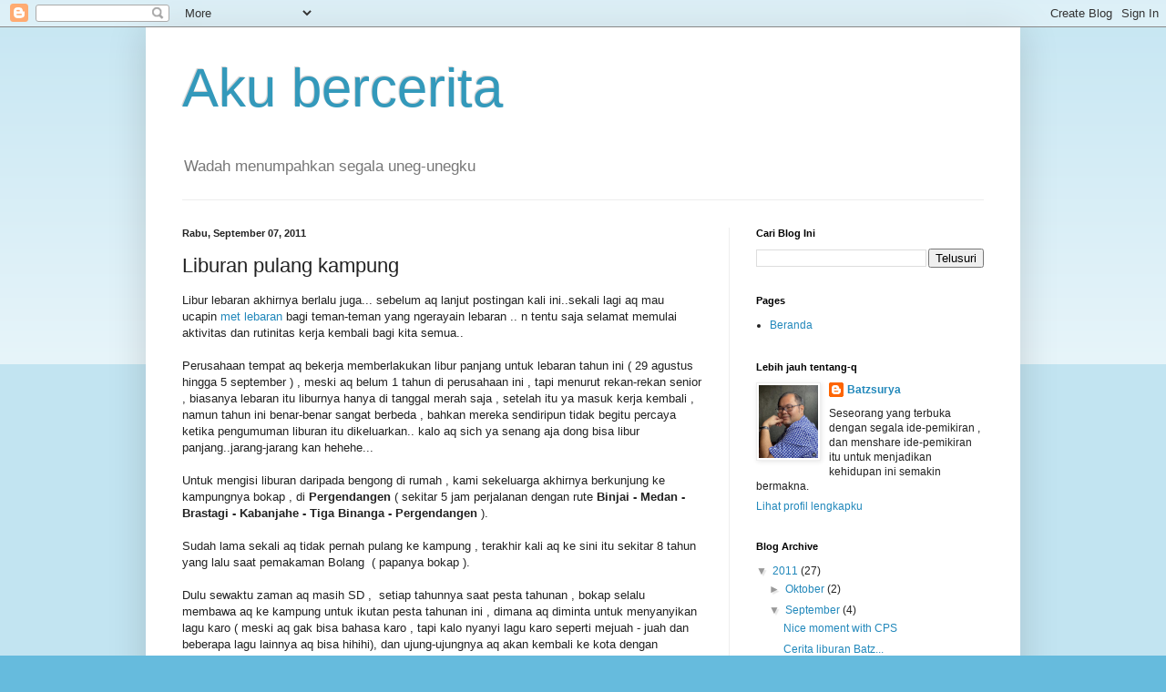

--- FILE ---
content_type: text/html; charset=UTF-8
request_url: https://qbercerita.blogspot.com/2011/09/liburan-pulang-kampung.html?showComment=1315489769093
body_size: 31231
content:
<!DOCTYPE html>
<html class='v2' dir='ltr' lang='id'>
<head>
<link href='https://www.blogger.com/static/v1/widgets/335934321-css_bundle_v2.css' rel='stylesheet' type='text/css'/>
<meta content='width=1100' name='viewport'/>
<meta content='text/html; charset=UTF-8' http-equiv='Content-Type'/>
<meta content='blogger' name='generator'/>
<link href='https://qbercerita.blogspot.com/favicon.ico' rel='icon' type='image/x-icon'/>
<link href='http://qbercerita.blogspot.com/2011/09/liburan-pulang-kampung.html' rel='canonical'/>
<link rel="alternate" type="application/atom+xml" title="Aku bercerita - Atom" href="https://qbercerita.blogspot.com/feeds/posts/default" />
<link rel="alternate" type="application/rss+xml" title="Aku bercerita - RSS" href="https://qbercerita.blogspot.com/feeds/posts/default?alt=rss" />
<link rel="service.post" type="application/atom+xml" title="Aku bercerita - Atom" href="https://www.blogger.com/feeds/8706720943728753440/posts/default" />

<link rel="alternate" type="application/atom+xml" title="Aku bercerita - Atom" href="https://qbercerita.blogspot.com/feeds/2443614071237003686/comments/default" />
<!--Can't find substitution for tag [blog.ieCssRetrofitLinks]-->
<link href='https://blogger.googleusercontent.com/img/b/R29vZ2xl/AVvXsEjHpNveQzZQZ1W4vQO28uMjq7VsIXcFBT1cCvwnn9-6leTRYuovHMC73_0Qofu8XsSK9aNdASSloDbTcPzvh-UICGUKYzWw0finRvbBL7e5PWsGc991-nGQG4mV4u9epv7aVq7lKZPLNLmx/s400/Slide1.JPG' rel='image_src'/>
<meta content='http://qbercerita.blogspot.com/2011/09/liburan-pulang-kampung.html' property='og:url'/>
<meta content='Liburan pulang kampung' property='og:title'/>
<meta content='' property='og:description'/>
<meta content='https://blogger.googleusercontent.com/img/b/R29vZ2xl/AVvXsEjHpNveQzZQZ1W4vQO28uMjq7VsIXcFBT1cCvwnn9-6leTRYuovHMC73_0Qofu8XsSK9aNdASSloDbTcPzvh-UICGUKYzWw0finRvbBL7e5PWsGc991-nGQG4mV4u9epv7aVq7lKZPLNLmx/w1200-h630-p-k-no-nu/Slide1.JPG' property='og:image'/>
<title>Aku bercerita: Liburan pulang kampung</title>
<style id='page-skin-1' type='text/css'><!--
/*
-----------------------------------------------
Blogger Template Style
Name:     Simple
Designer: Blogger
URL:      www.blogger.com
----------------------------------------------- */
/* Content
----------------------------------------------- */
body {
font: normal normal 12px Arial, Tahoma, Helvetica, FreeSans, sans-serif;
color: #222222;
background: #66bbdd none repeat scroll top left;
padding: 0 40px 40px 40px;
}
html body .region-inner {
min-width: 0;
max-width: 100%;
width: auto;
}
h2 {
font-size: 22px;
}
a:link {
text-decoration:none;
color: #2288bb;
}
a:visited {
text-decoration:none;
color: #888888;
}
a:hover {
text-decoration:underline;
color: #33aaff;
}
.body-fauxcolumn-outer .fauxcolumn-inner {
background: transparent url(https://resources.blogblog.com/blogblog/data/1kt/simple/body_gradient_tile_light.png) repeat scroll top left;
_background-image: none;
}
.body-fauxcolumn-outer .cap-top {
position: absolute;
z-index: 1;
height: 400px;
width: 100%;
}
.body-fauxcolumn-outer .cap-top .cap-left {
width: 100%;
background: transparent url(https://resources.blogblog.com/blogblog/data/1kt/simple/gradients_light.png) repeat-x scroll top left;
_background-image: none;
}
.content-outer {
-moz-box-shadow: 0 0 40px rgba(0, 0, 0, .15);
-webkit-box-shadow: 0 0 5px rgba(0, 0, 0, .15);
-goog-ms-box-shadow: 0 0 10px #333333;
box-shadow: 0 0 40px rgba(0, 0, 0, .15);
margin-bottom: 1px;
}
.content-inner {
padding: 10px 10px;
}
.content-inner {
background-color: #ffffff;
}
/* Header
----------------------------------------------- */
.header-outer {
background: transparent none repeat-x scroll 0 -400px;
_background-image: none;
}
.Header h1 {
font: normal normal 60px Arial, Tahoma, Helvetica, FreeSans, sans-serif;
color: #3399bb;
text-shadow: -1px -1px 1px rgba(0, 0, 0, .2);
}
.Header h1 a {
color: #3399bb;
}
.Header .description {
font-size: 140%;
color: #777777;
}
.header-inner .Header .titlewrapper {
padding: 22px 30px;
}
.header-inner .Header .descriptionwrapper {
padding: 0 30px;
}
/* Tabs
----------------------------------------------- */
.tabs-inner .section:first-child {
border-top: 1px solid #eeeeee;
}
.tabs-inner .section:first-child ul {
margin-top: -1px;
border-top: 1px solid #eeeeee;
border-left: 0 solid #eeeeee;
border-right: 0 solid #eeeeee;
}
.tabs-inner .widget ul {
background: #f5f5f5 url(https://resources.blogblog.com/blogblog/data/1kt/simple/gradients_light.png) repeat-x scroll 0 -800px;
_background-image: none;
border-bottom: 1px solid #eeeeee;
margin-top: 0;
margin-left: -30px;
margin-right: -30px;
}
.tabs-inner .widget li a {
display: inline-block;
padding: .6em 1em;
font: normal normal 14px Arial, Tahoma, Helvetica, FreeSans, sans-serif;
color: #999999;
border-left: 1px solid #ffffff;
border-right: 1px solid #eeeeee;
}
.tabs-inner .widget li:first-child a {
border-left: none;
}
.tabs-inner .widget li.selected a, .tabs-inner .widget li a:hover {
color: #000000;
background-color: #eeeeee;
text-decoration: none;
}
/* Columns
----------------------------------------------- */
.main-outer {
border-top: 0 solid #eeeeee;
}
.fauxcolumn-left-outer .fauxcolumn-inner {
border-right: 1px solid #eeeeee;
}
.fauxcolumn-right-outer .fauxcolumn-inner {
border-left: 1px solid #eeeeee;
}
/* Headings
----------------------------------------------- */
div.widget > h2,
div.widget h2.title {
margin: 0 0 1em 0;
font: normal bold 11px Arial, Tahoma, Helvetica, FreeSans, sans-serif;
color: #000000;
}
/* Widgets
----------------------------------------------- */
.widget .zippy {
color: #999999;
text-shadow: 2px 2px 1px rgba(0, 0, 0, .1);
}
.widget .popular-posts ul {
list-style: none;
}
/* Posts
----------------------------------------------- */
h2.date-header {
font: normal bold 11px Arial, Tahoma, Helvetica, FreeSans, sans-serif;
}
.date-header span {
background-color: transparent;
color: #222222;
padding: inherit;
letter-spacing: inherit;
margin: inherit;
}
.main-inner {
padding-top: 30px;
padding-bottom: 30px;
}
.main-inner .column-center-inner {
padding: 0 15px;
}
.main-inner .column-center-inner .section {
margin: 0 15px;
}
.post {
margin: 0 0 25px 0;
}
h3.post-title, .comments h4 {
font: normal normal 22px Arial, Tahoma, Helvetica, FreeSans, sans-serif;
margin: .75em 0 0;
}
.post-body {
font-size: 110%;
line-height: 1.4;
position: relative;
}
.post-body img, .post-body .tr-caption-container, .Profile img, .Image img,
.BlogList .item-thumbnail img {
padding: 2px;
background: #ffffff;
border: 1px solid #eeeeee;
-moz-box-shadow: 1px 1px 5px rgba(0, 0, 0, .1);
-webkit-box-shadow: 1px 1px 5px rgba(0, 0, 0, .1);
box-shadow: 1px 1px 5px rgba(0, 0, 0, .1);
}
.post-body img, .post-body .tr-caption-container {
padding: 5px;
}
.post-body .tr-caption-container {
color: #222222;
}
.post-body .tr-caption-container img {
padding: 0;
background: transparent;
border: none;
-moz-box-shadow: 0 0 0 rgba(0, 0, 0, .1);
-webkit-box-shadow: 0 0 0 rgba(0, 0, 0, .1);
box-shadow: 0 0 0 rgba(0, 0, 0, .1);
}
.post-header {
margin: 0 0 1.5em;
line-height: 1.6;
font-size: 90%;
}
.post-footer {
margin: 20px -2px 0;
padding: 5px 10px;
color: #666666;
background-color: #f9f9f9;
border-bottom: 1px solid #eeeeee;
line-height: 1.6;
font-size: 90%;
}
#comments .comment-author {
padding-top: 1.5em;
border-top: 1px solid #eeeeee;
background-position: 0 1.5em;
}
#comments .comment-author:first-child {
padding-top: 0;
border-top: none;
}
.avatar-image-container {
margin: .2em 0 0;
}
#comments .avatar-image-container img {
border: 1px solid #eeeeee;
}
/* Comments
----------------------------------------------- */
.comments .comments-content .icon.blog-author {
background-repeat: no-repeat;
background-image: url([data-uri]);
}
.comments .comments-content .loadmore a {
border-top: 1px solid #999999;
border-bottom: 1px solid #999999;
}
.comments .comment-thread.inline-thread {
background-color: #f9f9f9;
}
.comments .continue {
border-top: 2px solid #999999;
}
/* Accents
---------------------------------------------- */
.section-columns td.columns-cell {
border-left: 1px solid #eeeeee;
}
.blog-pager {
background: transparent none no-repeat scroll top center;
}
.blog-pager-older-link, .home-link,
.blog-pager-newer-link {
background-color: #ffffff;
padding: 5px;
}
.footer-outer {
border-top: 0 dashed #bbbbbb;
}
/* Mobile
----------------------------------------------- */
body.mobile  {
background-size: auto;
}
.mobile .body-fauxcolumn-outer {
background: transparent none repeat scroll top left;
}
.mobile .body-fauxcolumn-outer .cap-top {
background-size: 100% auto;
}
.mobile .content-outer {
-webkit-box-shadow: 0 0 3px rgba(0, 0, 0, .15);
box-shadow: 0 0 3px rgba(0, 0, 0, .15);
}
.mobile .tabs-inner .widget ul {
margin-left: 0;
margin-right: 0;
}
.mobile .post {
margin: 0;
}
.mobile .main-inner .column-center-inner .section {
margin: 0;
}
.mobile .date-header span {
padding: 0.1em 10px;
margin: 0 -10px;
}
.mobile h3.post-title {
margin: 0;
}
.mobile .blog-pager {
background: transparent none no-repeat scroll top center;
}
.mobile .footer-outer {
border-top: none;
}
.mobile .main-inner, .mobile .footer-inner {
background-color: #ffffff;
}
.mobile-index-contents {
color: #222222;
}
.mobile-link-button {
background-color: #2288bb;
}
.mobile-link-button a:link, .mobile-link-button a:visited {
color: #ffffff;
}
.mobile .tabs-inner .section:first-child {
border-top: none;
}
.mobile .tabs-inner .PageList .widget-content {
background-color: #eeeeee;
color: #000000;
border-top: 1px solid #eeeeee;
border-bottom: 1px solid #eeeeee;
}
.mobile .tabs-inner .PageList .widget-content .pagelist-arrow {
border-left: 1px solid #eeeeee;
}

--></style>
<style id='template-skin-1' type='text/css'><!--
body {
min-width: 960px;
}
.content-outer, .content-fauxcolumn-outer, .region-inner {
min-width: 960px;
max-width: 960px;
_width: 960px;
}
.main-inner .columns {
padding-left: 0;
padding-right: 310px;
}
.main-inner .fauxcolumn-center-outer {
left: 0;
right: 310px;
/* IE6 does not respect left and right together */
_width: expression(this.parentNode.offsetWidth -
parseInt("0") -
parseInt("310px") + 'px');
}
.main-inner .fauxcolumn-left-outer {
width: 0;
}
.main-inner .fauxcolumn-right-outer {
width: 310px;
}
.main-inner .column-left-outer {
width: 0;
right: 100%;
margin-left: -0;
}
.main-inner .column-right-outer {
width: 310px;
margin-right: -310px;
}
#layout {
min-width: 0;
}
#layout .content-outer {
min-width: 0;
width: 800px;
}
#layout .region-inner {
min-width: 0;
width: auto;
}
body#layout div.add_widget {
padding: 8px;
}
body#layout div.add_widget a {
margin-left: 32px;
}
--></style>
<link href='https://www.blogger.com/dyn-css/authorization.css?targetBlogID=8706720943728753440&amp;zx=cf1aa135-7ec7-47ef-95a2-649066782eb1' media='none' onload='if(media!=&#39;all&#39;)media=&#39;all&#39;' rel='stylesheet'/><noscript><link href='https://www.blogger.com/dyn-css/authorization.css?targetBlogID=8706720943728753440&amp;zx=cf1aa135-7ec7-47ef-95a2-649066782eb1' rel='stylesheet'/></noscript>
<meta name='google-adsense-platform-account' content='ca-host-pub-1556223355139109'/>
<meta name='google-adsense-platform-domain' content='blogspot.com'/>

</head>
<body class='loading variant-pale'>
<div class='navbar section' id='navbar' name='Navbar'><div class='widget Navbar' data-version='1' id='Navbar1'><script type="text/javascript">
    function setAttributeOnload(object, attribute, val) {
      if(window.addEventListener) {
        window.addEventListener('load',
          function(){ object[attribute] = val; }, false);
      } else {
        window.attachEvent('onload', function(){ object[attribute] = val; });
      }
    }
  </script>
<div id="navbar-iframe-container"></div>
<script type="text/javascript" src="https://apis.google.com/js/platform.js"></script>
<script type="text/javascript">
      gapi.load("gapi.iframes:gapi.iframes.style.bubble", function() {
        if (gapi.iframes && gapi.iframes.getContext) {
          gapi.iframes.getContext().openChild({
              url: 'https://www.blogger.com/navbar/8706720943728753440?po\x3d2443614071237003686\x26origin\x3dhttps://qbercerita.blogspot.com',
              where: document.getElementById("navbar-iframe-container"),
              id: "navbar-iframe"
          });
        }
      });
    </script><script type="text/javascript">
(function() {
var script = document.createElement('script');
script.type = 'text/javascript';
script.src = '//pagead2.googlesyndication.com/pagead/js/google_top_exp.js';
var head = document.getElementsByTagName('head')[0];
if (head) {
head.appendChild(script);
}})();
</script>
</div></div>
<div class='body-fauxcolumns'>
<div class='fauxcolumn-outer body-fauxcolumn-outer'>
<div class='cap-top'>
<div class='cap-left'></div>
<div class='cap-right'></div>
</div>
<div class='fauxborder-left'>
<div class='fauxborder-right'></div>
<div class='fauxcolumn-inner'>
</div>
</div>
<div class='cap-bottom'>
<div class='cap-left'></div>
<div class='cap-right'></div>
</div>
</div>
</div>
<div class='content'>
<div class='content-fauxcolumns'>
<div class='fauxcolumn-outer content-fauxcolumn-outer'>
<div class='cap-top'>
<div class='cap-left'></div>
<div class='cap-right'></div>
</div>
<div class='fauxborder-left'>
<div class='fauxborder-right'></div>
<div class='fauxcolumn-inner'>
</div>
</div>
<div class='cap-bottom'>
<div class='cap-left'></div>
<div class='cap-right'></div>
</div>
</div>
</div>
<div class='content-outer'>
<div class='content-cap-top cap-top'>
<div class='cap-left'></div>
<div class='cap-right'></div>
</div>
<div class='fauxborder-left content-fauxborder-left'>
<div class='fauxborder-right content-fauxborder-right'></div>
<div class='content-inner'>
<header>
<div class='header-outer'>
<div class='header-cap-top cap-top'>
<div class='cap-left'></div>
<div class='cap-right'></div>
</div>
<div class='fauxborder-left header-fauxborder-left'>
<div class='fauxborder-right header-fauxborder-right'></div>
<div class='region-inner header-inner'>
<div class='header section' id='header' name='Tajuk'><div class='widget Header' data-version='1' id='Header1'>
<div id='header-inner'>
<div class='titlewrapper'>
<h1 class='title'>
<a href='https://qbercerita.blogspot.com/'>
Aku bercerita
</a>
</h1>
</div>
<div class='descriptionwrapper'>
<p class='description'><span>Wadah menumpahkan segala uneg-unegku</span></p>
</div>
</div>
</div></div>
</div>
</div>
<div class='header-cap-bottom cap-bottom'>
<div class='cap-left'></div>
<div class='cap-right'></div>
</div>
</div>
</header>
<div class='tabs-outer'>
<div class='tabs-cap-top cap-top'>
<div class='cap-left'></div>
<div class='cap-right'></div>
</div>
<div class='fauxborder-left tabs-fauxborder-left'>
<div class='fauxborder-right tabs-fauxborder-right'></div>
<div class='region-inner tabs-inner'>
<div class='tabs no-items section' id='crosscol' name='Seluruh Kolom'></div>
<div class='tabs no-items section' id='crosscol-overflow' name='Cross-Column 2'></div>
</div>
</div>
<div class='tabs-cap-bottom cap-bottom'>
<div class='cap-left'></div>
<div class='cap-right'></div>
</div>
</div>
<div class='main-outer'>
<div class='main-cap-top cap-top'>
<div class='cap-left'></div>
<div class='cap-right'></div>
</div>
<div class='fauxborder-left main-fauxborder-left'>
<div class='fauxborder-right main-fauxborder-right'></div>
<div class='region-inner main-inner'>
<div class='columns fauxcolumns'>
<div class='fauxcolumn-outer fauxcolumn-center-outer'>
<div class='cap-top'>
<div class='cap-left'></div>
<div class='cap-right'></div>
</div>
<div class='fauxborder-left'>
<div class='fauxborder-right'></div>
<div class='fauxcolumn-inner'>
</div>
</div>
<div class='cap-bottom'>
<div class='cap-left'></div>
<div class='cap-right'></div>
</div>
</div>
<div class='fauxcolumn-outer fauxcolumn-left-outer'>
<div class='cap-top'>
<div class='cap-left'></div>
<div class='cap-right'></div>
</div>
<div class='fauxborder-left'>
<div class='fauxborder-right'></div>
<div class='fauxcolumn-inner'>
</div>
</div>
<div class='cap-bottom'>
<div class='cap-left'></div>
<div class='cap-right'></div>
</div>
</div>
<div class='fauxcolumn-outer fauxcolumn-right-outer'>
<div class='cap-top'>
<div class='cap-left'></div>
<div class='cap-right'></div>
</div>
<div class='fauxborder-left'>
<div class='fauxborder-right'></div>
<div class='fauxcolumn-inner'>
</div>
</div>
<div class='cap-bottom'>
<div class='cap-left'></div>
<div class='cap-right'></div>
</div>
</div>
<!-- corrects IE6 width calculation -->
<div class='columns-inner'>
<div class='column-center-outer'>
<div class='column-center-inner'>
<div class='main section' id='main' name='Utama'><div class='widget Blog' data-version='1' id='Blog1'>
<div class='blog-posts hfeed'>

          <div class="date-outer">
        
<h2 class='date-header'><span>Rabu, September 07, 2011</span></h2>

          <div class="date-posts">
        
<div class='post-outer'>
<div class='post hentry uncustomized-post-template' itemprop='blogPost' itemscope='itemscope' itemtype='http://schema.org/BlogPosting'>
<meta content='https://blogger.googleusercontent.com/img/b/R29vZ2xl/AVvXsEjHpNveQzZQZ1W4vQO28uMjq7VsIXcFBT1cCvwnn9-6leTRYuovHMC73_0Qofu8XsSK9aNdASSloDbTcPzvh-UICGUKYzWw0finRvbBL7e5PWsGc991-nGQG4mV4u9epv7aVq7lKZPLNLmx/s400/Slide1.JPG' itemprop='image_url'/>
<meta content='8706720943728753440' itemprop='blogId'/>
<meta content='2443614071237003686' itemprop='postId'/>
<a name='2443614071237003686'></a>
<h3 class='post-title entry-title' itemprop='name'>
Liburan pulang kampung
</h3>
<div class='post-header'>
<div class='post-header-line-1'></div>
</div>
<div class='post-body entry-content' id='post-body-2443614071237003686' itemprop='description articleBody'>
Libur lebaran akhirnya berlalu juga... sebelum aq lanjut postingan kali ini..sekali lagi aq mau ucapin <a href="http://qbercerita.blogspot.com/2011/08/selamat-idul-fitri-1432-from-batz.html">met lebaran</a> bagi teman-teman yang ngerayain lebaran .. n tentu saja selamat memulai aktivitas dan rutinitas kerja kembali bagi kita semua..<br />
<br />
Perusahaan tempat aq bekerja memberlakukan libur panjang untuk lebaran tahun ini ( 29 agustus hingga 5 september ) , meski aq belum 1 tahun di perusahaan ini , tapi menurut rekan-rekan senior , biasanya lebaran itu liburnya hanya di tanggal merah saja , setelah itu ya masuk kerja kembali , namun tahun ini benar-benar sangat berbeda , bahkan mereka sendiripun tidak begitu percaya ketika pengumuman liburan itu dikeluarkan.. kalo aq sich ya senang aja dong bisa libur panjang..jarang-jarang kan hehehe...<br />
<br />
Untuk mengisi liburan daripada bengong di rumah , kami sekeluarga akhirnya berkunjung ke kampungnya bokap , di <b>Pergendangen</b> ( sekitar 5 jam perjalanan dengan rute <b>Binjai - Medan - Brastagi - Kabanjahe - Tiga Binanga - Pergendangen</b> ).<br />
<br />
Sudah lama sekali aq tidak pernah pulang ke kampung , terakhir kali aq ke sini itu sekitar 8 tahun yang lalu saat pemakaman Bolang&nbsp; ( papanya bokap ).<br />
<br />
Dulu sewaktu zaman aq masih SD ,&nbsp; setiap tahunnya saat pesta tahunan , bokap selalu membawa aq ke kampung untuk ikutan pesta tahunan ini , dimana aq diminta untuk menyanyikan lagu karo ( meski aq gak bisa bahasa karo , tapi kalo nyanyi lagu karo seperti mejuah - juah dan beberapa lagu lainnya aq bisa hihihi), dan ujung-ujungnya aq akan kembali ke kota dengan membawa cukup banyak uang..hehehe.lumayan kan..? artis dadakan.com.<br />
<br />
karena rencana perjalanan kali ini juga mendadak , akhirnya kami putuskan untuk berangkat di hari selasa , 30 Agustus , jadi hari seninnya 29 Agustus bisa digunakan untuk persiapan baik itu belanja bekal makanan perjalanan dan service mobil untuk perjalanan jauh.<br />
<br />
Pukul 5 pagi kami berangkat dari rumah ( Binjai ) dan tiba di kampung pergendangen pukul 10 pagi , seharusnya pukul 9 pagi juga sudah bisa tiba sich di kampung , kami sempat berkeliling di <b>Kabanjahe</b> sekitar 1 jam , akhirnya molor dech..<br />
<br />
8 tahun tidak pernah pulang kampung , ternyata sudah banyak sekali perubahan di kampung , masyarakatnya juga sudah lebih rame ( banyak pendatang ) , dan kehidupan di kampung juga sudah lebih modern , ditandai dengan cukup banyaknya warnet-warnet di kampung,Dulu seingat aq belum ada tuh warnet - warnet di kampung, cara berpakaian mereka juga sudah lebih maju , dan 1 lagi ..banyak juga orang-orang kampung yang&nbsp; sudah liburan ke luar negeri , saat makan siang di salah satu rumah makan , aq melihat dinding&nbsp; rumah makan itu dihiasi dengan foto-foto sang pemilik rumah makan jalan-jalan ke Hongkong , Singapura , Malaysia , Thailand , udah modern kan ? Jadi jangan pernah anggap remeh orang kampung hahaha.<br />
<br />
Begitu sampai di kampung , kami berkunjung ke rumah beberapa saudara yang tinggal di dekat gunung ( disini kehidupannya masih cukup primitif ) ,Seperti biasa..kami kalo pulang kampung gini pasti dinasehati karna gak bisa bahasa karo ..percuma dech punya marga n blablabla dech....tapi emang&nbsp; sulit juga sich kalo ga bisa bahasa karo jika ke kampung , meski mereka bisa bahasa Indonesia , tapi mereka lebih suka pake bahasa karo.dan akhirnya kami kebanyakan diam dech..karna ga ngerti apa yang mereka omongin ..paling -paling bokap lo yang jadi penerjemah..hihihi..<br />
 <br />
<br /><div class="separator" style="clear: both; text-align: center;">
<a href="https://blogger.googleusercontent.com/img/b/R29vZ2xl/AVvXsEjHpNveQzZQZ1W4vQO28uMjq7VsIXcFBT1cCvwnn9-6leTRYuovHMC73_0Qofu8XsSK9aNdASSloDbTcPzvh-UICGUKYzWw0finRvbBL7e5PWsGc991-nGQG4mV4u9epv7aVq7lKZPLNLmx/s1600/Slide1.JPG" imageanchor="1" style="margin-left: 1em; margin-right: 1em;"><img border="0" height="300" src="https://blogger.googleusercontent.com/img/b/R29vZ2xl/AVvXsEjHpNveQzZQZ1W4vQO28uMjq7VsIXcFBT1cCvwnn9-6leTRYuovHMC73_0Qofu8XsSK9aNdASSloDbTcPzvh-UICGUKYzWw0finRvbBL7e5PWsGc991-nGQG4mV4u9epv7aVq7lKZPLNLmx/s400/Slide1.JPG" width="400" /></a></div>
<br />
kemudian lanjut mengunjung makam bolang , dan kebetulan bokap 
bercocok tanam coklat di kampung , jadi ya sekalian dech jalan-jalan ke 
ladang. (^_^) .<br />
 <div class="separator" style="clear: both; text-align: center;">
<a href="https://blogger.googleusercontent.com/img/b/R29vZ2xl/AVvXsEg3X5aH2XtNHKdhkXzUhOA7lNCeaI08m3FZqX-aJwmYSnE1fxjzXYGGdae0BCaAeU2FQNSh46ICwZgdMfbETLPGqbF3Sqc5Wae7OAFu6AeNO_QUodmI5xIwbaGuukHD6TMmeTJYFEneXN3N/s1600/Slide2.JPG" imageanchor="1" style="margin-left: 1em; margin-right: 1em;"><br /></a></div>
&nbsp;Banyak banget ladang di kampung , rata-rata penduduk di sini bercocok tanam coklat , jagung , namun ada 1 ladang yang khusus menanam buah naga ( dragon fruits ). asyik juga berkunjung ke ladang ini , aq jadi tau tata cara mananam buah naga ..hehehe..<br />
<br />
<div class="separator" style="clear: both; text-align: center;">
<a href="https://blogger.googleusercontent.com/img/b/R29vZ2xl/AVvXsEg3X5aH2XtNHKdhkXzUhOA7lNCeaI08m3FZqX-aJwmYSnE1fxjzXYGGdae0BCaAeU2FQNSh46ICwZgdMfbETLPGqbF3Sqc5Wae7OAFu6AeNO_QUodmI5xIwbaGuukHD6TMmeTJYFEneXN3N/s1600/Slide2.JPG" imageanchor="1" style="margin-left: 1em; margin-right: 1em;"><img border="0" height="300" src="https://blogger.googleusercontent.com/img/b/R29vZ2xl/AVvXsEg3X5aH2XtNHKdhkXzUhOA7lNCeaI08m3FZqX-aJwmYSnE1fxjzXYGGdae0BCaAeU2FQNSh46ICwZgdMfbETLPGqbF3Sqc5Wae7OAFu6AeNO_QUodmI5xIwbaGuukHD6TMmeTJYFEneXN3N/s400/Slide2.JPG" width="400" /></a></div>
<br />
<br />
Setelah puas berkeliling ladang , kami memutuskan untuk mandi di sungai , semasa kecil , mandi di sungai merupakan kegiatan favorit dan harus dilakukan , serasa ga pulang kampung jika tidak mandi sungai ..<br />
<br />
Namun sayangnya..kali ini kami membatalkan niat itu , karna begitu tiba di sungai , ternyata sungainya sudah jadi sempit banget ..beda banget dengan sungai yang dulu..meski masih ada penduduk yang mandi di sungai , namun kami keburu down meliat sungainya yang sudah jadi sempit.<br />
<br />
daripada bengong tidak tau mau ngapaian lagi , akhirnya kami putuskan untuk ke pusat pasar .. kebetulan setiap hari selasa diadakan pasar pekan di kampung&nbsp; , maka pengunjung pusat pasarpun membludak , karna banyak penduduk dari berbagai desa sekitar yang berbelanja ke sini .<br />
<br />
Pasar pekannya sich biasa-biasa saja menurut aq ( mungkin karna aq sudah bosan meliat pasar di kota hahaha ) namun satu hal yang cukup menghibur yaitu saat aq berkunjung ke tokonya Pak tua aq ( abangnya bokap ) yang setiap hari selasa datang dari medan untuk jualan di kampung , aq bisa bebas mencoba beberapa ulos yang dijual hahaha.. <br />
<br />
<div class="separator" style="clear: both; text-align: center;">
<a href="https://blogger.googleusercontent.com/img/b/R29vZ2xl/AVvXsEhymtQrF-ukCGVLBkMdvyvhdUCzJMyLKUcIBwL2BPs7OXAtRvpoodWi3UuyoIteYC4Lv-Mtk5mwsGLUaiyD4qd26cZTeJzfKHkALp6cjg2XumxpCp5e50rIpYNNkzUiJ6yoPd5Lagm5q8AP/s1600/Slide3.JPG" imageanchor="1" style="margin-left: 1em; margin-right: 1em;"><img border="0" height="300" src="https://blogger.googleusercontent.com/img/b/R29vZ2xl/AVvXsEhymtQrF-ukCGVLBkMdvyvhdUCzJMyLKUcIBwL2BPs7OXAtRvpoodWi3UuyoIteYC4Lv-Mtk5mwsGLUaiyD4qd26cZTeJzfKHkALp6cjg2XumxpCp5e50rIpYNNkzUiJ6yoPd5Lagm5q8AP/s400/Slide3.JPG" width="400" /></a></div>
Sudah kelihatan suku karokah diriku pada foto di atas ? hahaha<br />
<br />
Malamnya kami menginap di rumah saudara di <b>Tiga Binanga</b> ( tidak di desa pergendangen ). Aq panggil bibi ke pemilik rumah&nbsp; , sejak kecil jika aq ke kampung , aq sering main ke sini dan nginap di sini juga . Rumahnya juga sudah banyak berubah ..sudah dibangun ulang dengan konsep rumah modern .<br />
.<br />
Bibi aq ini jualan pupuk , dan berladang jagung , dulu aq suka banget main kereta sorong di halaman rumahnya yang dipenuhi dengan jagung-jagung yang sedang dikeringkan..karna ini belum musim panen jagung..maka jangan harap ada jagung-jagung di halaman rumahnya.<br />
<br />
<div class="separator" style="clear: both; text-align: center;">
<a href="https://blogger.googleusercontent.com/img/b/R29vZ2xl/AVvXsEjp7RhyphenhyphenctWe2CZlnzOzrucDPXB2AZ0eODs-BWEgZxt70AA-iX5GqNXjALuUy6Yj7IV8zjrcbKNHkUH8qzf1u-BOSmYJamvc2eVl0mUy7Y6lWATvp3Ew164KztSWRxKs1h7o6yjqwidss_5Q/s1600/Slide4.JPG" imageanchor="1" style="margin-left: 1em; margin-right: 1em;"><img border="0" height="300" src="https://blogger.googleusercontent.com/img/b/R29vZ2xl/AVvXsEjp7RhyphenhyphenctWe2CZlnzOzrucDPXB2AZ0eODs-BWEgZxt70AA-iX5GqNXjALuUy6Yj7IV8zjrcbKNHkUH8qzf1u-BOSmYJamvc2eVl0mUy7Y6lWATvp3Ew164KztSWRxKs1h7o6yjqwidss_5Q/s400/Slide4.JPG" width="400" /></a></div>
<br />
Meski sudah jalan seharian dan merasa cukup lelah , seharusnya malam itu aq bisa tidur dengan nyenyak..namun kenyataannya tidak sejalan ..aq merasa gerah dan panas di dalam kamar ..aq merindukan kamar tidurku.. aq merindukan dinginnya AC kamarku.. saudara aq sampai heran dan bilang..biasanya dia malah sampai pake selimut tebal lo untuk tidur , masakan aq merasa gak dingin ? fiuhh..n akhirnya secara diam-diam aq pergi ke halaman rumah&nbsp; dekat parkiran mobil dengan membawa beberapa kursi tamu untuk tidur di halaman . bahkan di halaman rumahnya pun aq merasa udaranya masih kurang dingin..fiuhhh..<br />
<br />
Tidak lama kemudian mama juga keluar dan mengeluhkan hal yang sama..haha..ternyata aq tidak sendirian , n kami memutuskan untuk membangunkan bokap dan memintanya untuk membawa kami keliling di sekitar kampung , saat itu jam sudah pukul 12 malam , dan kami dibawa minum bandrek di salah satu warung yang cukup terkenal di kampung.<br />
<br />
Pulang dari minum bandrek , kami masih ngobrol hingga pukul 2 pagi . hingga bibi aq tiba-tiba muncul dan terkejut melihat kami malah tidur di halaman..hahaha.. dengan bujuk rayuan akhirnya kami masuk kembali ke rumah dan tidur di kamar .. saat itu sudah pukul 3 pagi..mungkin&nbsp; rasa kantuk yang sangat akhirnya membuat aq bisa tidur juga di kamar. <br />
<br />
Pagi-pagi kami segera bangun , dan menikmati sarapan mie rebus buatan mama dan bibi..Pukul 10pagi kami akhirnya pamit untuk pulang ke Binjai.<br />
<br />
Aq bersyukur banget cuma 1 malam di kampung..aq membayangkan jika saat itu nginap beberapa malam ..mungkin aq bisa tumbang karna kurang tidur terus..dan ya..meski udara di kampung lebih fresh dan polusi juga masih kurang di kampung, ladang dan gunung menghiasi pemdangan kampung , namun aq lebih suka untuk&nbsp; tinggal di kota..aq suka dengan bangunan-bangunan tinggi dan pusat-pusat perbelanjaan..hahaha<br />
&nbsp;(^_^)<br />
<div style="color: blue;">
<br /></div>
<i style="color: blue;">Asyiknya liburannn....</i>.
<div style='clear: both;'></div>
</div>
<div class='post-footer'>
<div class='post-footer-line post-footer-line-1'>
<span class='post-author vcard'>
</span>
<span class='post-timestamp'>
-
<meta content='http://qbercerita.blogspot.com/2011/09/liburan-pulang-kampung.html' itemprop='url'/>
<a class='timestamp-link' href='https://qbercerita.blogspot.com/2011/09/liburan-pulang-kampung.html' rel='bookmark' title='permanent link'><abbr class='published' itemprop='datePublished' title='2011-09-07T16:30:00+07:00'>September 07, 2011</abbr></a>
</span>
<span class='post-comment-link'>
</span>
<span class='post-icons'>
<span class='item-action'>
<a href='https://www.blogger.com/email-post/8706720943728753440/2443614071237003686' title='Posting Email'>
<img alt='' class='icon-action' height='13' src='https://resources.blogblog.com/img/icon18_email.gif' width='18'/>
</a>
</span>
<span class='item-control blog-admin pid-1995500469'>
<a href='https://www.blogger.com/post-edit.g?blogID=8706720943728753440&postID=2443614071237003686&from=pencil' title='Edit Entri'>
<img alt='' class='icon-action' height='18' src='https://resources.blogblog.com/img/icon18_edit_allbkg.gif' width='18'/>
</a>
</span>
</span>
<div class='post-share-buttons goog-inline-block'>
<a class='goog-inline-block share-button sb-email' href='https://www.blogger.com/share-post.g?blogID=8706720943728753440&postID=2443614071237003686&target=email' target='_blank' title='Kirimkan Ini lewat Email'><span class='share-button-link-text'>Kirimkan Ini lewat Email</span></a><a class='goog-inline-block share-button sb-blog' href='https://www.blogger.com/share-post.g?blogID=8706720943728753440&postID=2443614071237003686&target=blog' onclick='window.open(this.href, "_blank", "height=270,width=475"); return false;' target='_blank' title='BlogThis!'><span class='share-button-link-text'>BlogThis!</span></a><a class='goog-inline-block share-button sb-twitter' href='https://www.blogger.com/share-post.g?blogID=8706720943728753440&postID=2443614071237003686&target=twitter' target='_blank' title='Bagikan ke X'><span class='share-button-link-text'>Bagikan ke X</span></a><a class='goog-inline-block share-button sb-facebook' href='https://www.blogger.com/share-post.g?blogID=8706720943728753440&postID=2443614071237003686&target=facebook' onclick='window.open(this.href, "_blank", "height=430,width=640"); return false;' target='_blank' title='Berbagi ke Facebook'><span class='share-button-link-text'>Berbagi ke Facebook</span></a><a class='goog-inline-block share-button sb-pinterest' href='https://www.blogger.com/share-post.g?blogID=8706720943728753440&postID=2443614071237003686&target=pinterest' target='_blank' title='Bagikan ke Pinterest'><span class='share-button-link-text'>Bagikan ke Pinterest</span></a>
</div>
</div>
<div class='post-footer-line post-footer-line-2'>
<span class='post-labels'>
Label:
<a href='https://qbercerita.blogspot.com/search/label/my%20life' rel='tag'>my life</a>,
<a href='https://qbercerita.blogspot.com/search/label/Others' rel='tag'>Others</a>,
<a href='https://qbercerita.blogspot.com/search/label/vacation' rel='tag'>vacation</a>
</span>
</div>
<div class='post-footer-line post-footer-line-3'>
<span class='post-location'>
</span>
</div>
</div>
</div>
<div class='comments' id='comments'>
<a name='comments'></a>
<h4>14 komentar:</h4>
<div id='Blog1_comments-block-wrapper'>
<dl class='avatar-comment-indent' id='comments-block'>
<dt class='comment-author ' id='c7313616890999121560'>
<a name='c7313616890999121560'></a>
<div class="avatar-image-container avatar-stock"><span dir="ltr"><a href="https://www.blogger.com/profile/18199593468400108566" target="" rel="nofollow" onclick="" class="avatar-hovercard" id="av-7313616890999121560-18199593468400108566"><img src="//www.blogger.com/img/blogger_logo_round_35.png" width="35" height="35" alt="" title="Unknown">

</a></span></div>
<a href='https://www.blogger.com/profile/18199593468400108566' rel='nofollow'>Unknown</a>
mengatakan...
</dt>
<dd class='comment-body' id='Blog1_cmt-7313616890999121560'>
<p>
asik ya bisa pulang kampung. aku gak punya kampung halaman nih. hehee
</p>
</dd>
<dd class='comment-footer'>
<span class='comment-timestamp'>
<a href='https://qbercerita.blogspot.com/2011/09/liburan-pulang-kampung.html?showComment=1315403551660#c7313616890999121560' title='comment permalink'>
7 September 2011 pukul 20.52
</a>
<span class='item-control blog-admin pid-1747280505'>
<a class='comment-delete' href='https://www.blogger.com/comment/delete/8706720943728753440/7313616890999121560' title='Hapus Komentar'>
<img src='https://resources.blogblog.com/img/icon_delete13.gif'/>
</a>
</span>
</span>
</dd>
<dt class='comment-author ' id='c4684031283670115565'>
<a name='c4684031283670115565'></a>
<div class="avatar-image-container vcard"><span dir="ltr"><a href="https://www.blogger.com/profile/05289986181546113172" target="" rel="nofollow" onclick="" class="avatar-hovercard" id="av-4684031283670115565-05289986181546113172"><img src="https://resources.blogblog.com/img/blank.gif" width="35" height="35" class="delayLoad" style="display: none;" longdesc="//blogger.googleusercontent.com/img/b/R29vZ2xl/AVvXsEgaobN9-ca3sXihVlBYaKYc2pMDIFUorZKresG3-qd-22O_xdoTVGKZaaoqKRbBIpBtfdyF1_Iejo7bvw0BOgSRnYI37n7873kC9I2ARcaunbxBR-OYLRlP0IBtEbgBzA/s45-c/M011_01_foto_dino.jpg" alt="" title="Amy">

<noscript><img src="//blogger.googleusercontent.com/img/b/R29vZ2xl/AVvXsEgaobN9-ca3sXihVlBYaKYc2pMDIFUorZKresG3-qd-22O_xdoTVGKZaaoqKRbBIpBtfdyF1_Iejo7bvw0BOgSRnYI37n7873kC9I2ARcaunbxBR-OYLRlP0IBtEbgBzA/s45-c/M011_01_foto_dino.jpg" width="35" height="35" class="photo" alt=""></noscript></a></span></div>
<a href='https://www.blogger.com/profile/05289986181546113172' rel='nofollow'>Amy</a>
mengatakan...
</dt>
<dd class='comment-body' id='Blog1_cmt-4684031283670115565'>
<p>
Minta oleh2 ulos nya donk Batz *kidding* Paling enk pulkam ya he8...
</p>
</dd>
<dd class='comment-footer'>
<span class='comment-timestamp'>
<a href='https://qbercerita.blogspot.com/2011/09/liburan-pulang-kampung.html?showComment=1315443412671#c4684031283670115565' title='comment permalink'>
8 September 2011 pukul 07.56
</a>
<span class='item-control blog-admin pid-1464951186'>
<a class='comment-delete' href='https://www.blogger.com/comment/delete/8706720943728753440/4684031283670115565' title='Hapus Komentar'>
<img src='https://resources.blogblog.com/img/icon_delete13.gif'/>
</a>
</span>
</span>
</dd>
<dt class='comment-author ' id='c3779417207778717676'>
<a name='c3779417207778717676'></a>
<div class="avatar-image-container vcard"><span dir="ltr"><a href="https://www.blogger.com/profile/17845618122997964482" target="" rel="nofollow" onclick="" class="avatar-hovercard" id="av-3779417207778717676-17845618122997964482"><img src="https://resources.blogblog.com/img/blank.gif" width="35" height="35" class="delayLoad" style="display: none;" longdesc="//blogger.googleusercontent.com/img/b/R29vZ2xl/AVvXsEiVXD6wpLp9GKCalUllTQKC_YcrozB0gPQnkXSKKkr56LsqGlPLkq1LyFU4T-P-lHpvhYNquLrrroZYFOndJGnAVDDn9C_9n8p1BJeVEfXg1tDEcegPE_3VTlgnQSzuMS8/s45-c/Image0381.jpg" alt="" title="Mulyani Adini">

<noscript><img src="//blogger.googleusercontent.com/img/b/R29vZ2xl/AVvXsEiVXD6wpLp9GKCalUllTQKC_YcrozB0gPQnkXSKKkr56LsqGlPLkq1LyFU4T-P-lHpvhYNquLrrroZYFOndJGnAVDDn9C_9n8p1BJeVEfXg1tDEcegPE_3VTlgnQSzuMS8/s45-c/Image0381.jpg" width="35" height="35" class="photo" alt=""></noscript></a></span></div>
<a href='https://www.blogger.com/profile/17845618122997964482' rel='nofollow'>Mulyani Adini</a>
mengatakan...
</dt>
<dd class='comment-body' id='Blog1_cmt-3779417207778717676'>
<p>
Emang paling asik liburan kalau pulang kampung.<br /><br />Jadi inget sama temen saya yang udah lama banget gak ada kabarnya. Namanya susi orang karo di kabanjahe..<br />orang tuanya punya kebun jeruk yang luas sekali....hmmm jadi kanget sama jeruk dan tomat merahnya...<br /><br />Lagu Karo favorid saya ada lho...kalau gak salah bunyinya seperti ini...<br />Cirem mine kena...cirem cirem cirem menkena, aduh manisna..ohhh
</p>
</dd>
<dd class='comment-footer'>
<span class='comment-timestamp'>
<a href='https://qbercerita.blogspot.com/2011/09/liburan-pulang-kampung.html?showComment=1315450942597#c3779417207778717676' title='comment permalink'>
8 September 2011 pukul 10.02
</a>
<span class='item-control blog-admin pid-1997042920'>
<a class='comment-delete' href='https://www.blogger.com/comment/delete/8706720943728753440/3779417207778717676' title='Hapus Komentar'>
<img src='https://resources.blogblog.com/img/icon_delete13.gif'/>
</a>
</span>
</span>
</dd>
<dt class='comment-author blog-author' id='c431645306193945484'>
<a name='c431645306193945484'></a>
<div class="avatar-image-container vcard"><span dir="ltr"><a href="https://www.blogger.com/profile/08319086196666731792" target="" rel="nofollow" onclick="" class="avatar-hovercard" id="av-431645306193945484-08319086196666731792"><img src="https://resources.blogblog.com/img/blank.gif" width="35" height="35" class="delayLoad" style="display: none;" longdesc="//2.bp.blogspot.com/-0yWnQ4365cg/Zw_vpfBnCnI/AAAAAAAAAys/CiqNPHn3eH8jzQL6otSUIEIlrWXKcOpvgCK4BGAYYCw/s35/Profil%252520pict.jpg" alt="" title="Batzsurya">

<noscript><img src="//2.bp.blogspot.com/-0yWnQ4365cg/Zw_vpfBnCnI/AAAAAAAAAys/CiqNPHn3eH8jzQL6otSUIEIlrWXKcOpvgCK4BGAYYCw/s35/Profil%252520pict.jpg" width="35" height="35" class="photo" alt=""></noscript></a></span></div>
<a href='https://www.blogger.com/profile/08319086196666731792' rel='nofollow'>Batzsurya</a>
mengatakan...
</dt>
<dd class='comment-body' id='Blog1_cmt-431645306193945484'>
<p>
fanny : ya ada asik n ga asiknya..<br /><br />amy : hehehe..ntar aq kirimi ya..gambarnya..<br /><br />ibu dini : itu lagunya mbiring manngis..lagu favorit aq tuh..hahaha
</p>
</dd>
<dd class='comment-footer'>
<span class='comment-timestamp'>
<a href='https://qbercerita.blogspot.com/2011/09/liburan-pulang-kampung.html?showComment=1315454666081#c431645306193945484' title='comment permalink'>
8 September 2011 pukul 11.04
</a>
<span class='item-control blog-admin pid-1995500469'>
<a class='comment-delete' href='https://www.blogger.com/comment/delete/8706720943728753440/431645306193945484' title='Hapus Komentar'>
<img src='https://resources.blogblog.com/img/icon_delete13.gif'/>
</a>
</span>
</span>
</dd>
<dt class='comment-author ' id='c4165946109078504339'>
<a name='c4165946109078504339'></a>
<div class="avatar-image-container avatar-stock"><span dir="ltr"><a href="http://dw-arif-n.blogspot.com/" target="" rel="nofollow" onclick=""><img src="//resources.blogblog.com/img/blank.gif" width="35" height="35" alt="" title="Dwi Wahyu Arif N">

</a></span></div>
<a href='http://dw-arif-n.blogspot.com/' rel='nofollow'>Dwi Wahyu Arif N</a>
mengatakan...
</dt>
<dd class='comment-body' id='Blog1_cmt-4165946109078504339'>
<p>
salam kenal juga mas, jadi pengen maen ksana jg ni :D
</p>
</dd>
<dd class='comment-footer'>
<span class='comment-timestamp'>
<a href='https://qbercerita.blogspot.com/2011/09/liburan-pulang-kampung.html?showComment=1315462471044#c4165946109078504339' title='comment permalink'>
8 September 2011 pukul 13.14
</a>
<span class='item-control blog-admin pid-2124263787'>
<a class='comment-delete' href='https://www.blogger.com/comment/delete/8706720943728753440/4165946109078504339' title='Hapus Komentar'>
<img src='https://resources.blogblog.com/img/icon_delete13.gif'/>
</a>
</span>
</span>
</dd>
<dt class='comment-author ' id='c2371452288425672371'>
<a name='c2371452288425672371'></a>
<div class="avatar-image-container vcard"><span dir="ltr"><a href="https://www.blogger.com/profile/07841781835564259530" target="" rel="nofollow" onclick="" class="avatar-hovercard" id="av-2371452288425672371-07841781835564259530"><img src="https://resources.blogblog.com/img/blank.gif" width="35" height="35" class="delayLoad" style="display: none;" longdesc="//blogger.googleusercontent.com/img/b/R29vZ2xl/AVvXsEhEhNOcxekRNSOtPqmIDBm9Om12-xfIkxFtNs06MUa3lWKoJUDAu90ECg9VW3w2BDcyGQWjqgDxkeTNM1p0d5z0wJ27Yzzpac0QH_7c2so7gq26M_HsWORS9Li_jmEq9u8/s45-c/*" alt="" title="Dihas Enrico">

<noscript><img src="//blogger.googleusercontent.com/img/b/R29vZ2xl/AVvXsEhEhNOcxekRNSOtPqmIDBm9Om12-xfIkxFtNs06MUa3lWKoJUDAu90ECg9VW3w2BDcyGQWjqgDxkeTNM1p0d5z0wJ27Yzzpac0QH_7c2so7gq26M_HsWORS9Li_jmEq9u8/s45-c/*" width="35" height="35" class="photo" alt=""></noscript></a></span></div>
<a href='https://www.blogger.com/profile/07841781835564259530' rel='nofollow'>Dihas Enrico</a>
mengatakan...
</dt>
<dd class='comment-body' id='Blog1_cmt-2371452288425672371'>
<p>
asiknya bisa pulang kampung....<br /><br />maaf,,mas batz orang batak kah...??  :)
</p>
</dd>
<dd class='comment-footer'>
<span class='comment-timestamp'>
<a href='https://qbercerita.blogspot.com/2011/09/liburan-pulang-kampung.html?showComment=1315470312646#c2371452288425672371' title='comment permalink'>
8 September 2011 pukul 15.25
</a>
<span class='item-control blog-admin pid-118364820'>
<a class='comment-delete' href='https://www.blogger.com/comment/delete/8706720943728753440/2371452288425672371' title='Hapus Komentar'>
<img src='https://resources.blogblog.com/img/icon_delete13.gif'/>
</a>
</span>
</span>
</dd>
<dt class='comment-author blog-author' id='c6481629109014795218'>
<a name='c6481629109014795218'></a>
<div class="avatar-image-container vcard"><span dir="ltr"><a href="https://www.blogger.com/profile/08319086196666731792" target="" rel="nofollow" onclick="" class="avatar-hovercard" id="av-6481629109014795218-08319086196666731792"><img src="https://resources.blogblog.com/img/blank.gif" width="35" height="35" class="delayLoad" style="display: none;" longdesc="//2.bp.blogspot.com/-0yWnQ4365cg/Zw_vpfBnCnI/AAAAAAAAAys/CiqNPHn3eH8jzQL6otSUIEIlrWXKcOpvgCK4BGAYYCw/s35/Profil%252520pict.jpg" alt="" title="Batzsurya">

<noscript><img src="//2.bp.blogspot.com/-0yWnQ4365cg/Zw_vpfBnCnI/AAAAAAAAAys/CiqNPHn3eH8jzQL6otSUIEIlrWXKcOpvgCK4BGAYYCw/s35/Profil%252520pict.jpg" width="35" height="35" class="photo" alt=""></noscript></a></span></div>
<a href='https://www.blogger.com/profile/08319086196666731792' rel='nofollow'>Batzsurya</a>
mengatakan...
</dt>
<dd class='comment-body' id='Blog1_cmt-6481629109014795218'>
<p>
dwi wahyu : yup..thx uda berkunjung balik<br /><br />zone ; iya..aq campuran chinese n batak karo..tapi aq ga bisa bahasa batak..
</p>
</dd>
<dd class='comment-footer'>
<span class='comment-timestamp'>
<a href='https://qbercerita.blogspot.com/2011/09/liburan-pulang-kampung.html?showComment=1315489769093#c6481629109014795218' title='comment permalink'>
8 September 2011 pukul 20.49
</a>
<span class='item-control blog-admin pid-1995500469'>
<a class='comment-delete' href='https://www.blogger.com/comment/delete/8706720943728753440/6481629109014795218' title='Hapus Komentar'>
<img src='https://resources.blogblog.com/img/icon_delete13.gif'/>
</a>
</span>
</span>
</dd>
<dt class='comment-author ' id='c6622611837292914004'>
<a name='c6622611837292914004'></a>
<div class="avatar-image-container avatar-stock"><span dir="ltr"><a href="http://riaadria.blogspot.com" target="" rel="nofollow" onclick=""><img src="//resources.blogblog.com/img/blank.gif" width="35" height="35" alt="" title="Corat - Coret [Ria Nugroho]">

</a></span></div>
<a href='http://riaadria.blogspot.com' rel='nofollow'>Corat - Coret [Ria Nugroho]</a>
mengatakan...
</dt>
<dd class='comment-body' id='Blog1_cmt-6622611837292914004'>
<p>
enak banget bisa mudik :D koq panas di desa? biasanya kan di desa dingin :D
</p>
</dd>
<dd class='comment-footer'>
<span class='comment-timestamp'>
<a href='https://qbercerita.blogspot.com/2011/09/liburan-pulang-kampung.html?showComment=1315490171658#c6622611837292914004' title='comment permalink'>
8 September 2011 pukul 20.56
</a>
<span class='item-control blog-admin pid-2124263787'>
<a class='comment-delete' href='https://www.blogger.com/comment/delete/8706720943728753440/6622611837292914004' title='Hapus Komentar'>
<img src='https://resources.blogblog.com/img/icon_delete13.gif'/>
</a>
</span>
</span>
</dd>
<dt class='comment-author ' id='c2790605978945795451'>
<a name='c2790605978945795451'></a>
<div class="avatar-image-container vcard"><span dir="ltr"><a href="https://www.blogger.com/profile/07947453019071319112" target="" rel="nofollow" onclick="" class="avatar-hovercard" id="av-2790605978945795451-07947453019071319112"><img src="https://resources.blogblog.com/img/blank.gif" width="35" height="35" class="delayLoad" style="display: none;" longdesc="//blogger.googleusercontent.com/img/b/R29vZ2xl/AVvXsEighEUFYZkZH-EtLuAJGMEmkBIgJpXUhylj-CkvyHTDSbo69idp5ScV2Qz_MPUWxlNTUG-mw6GNCwyTnpapsCSlE1-sXpXEqot2Mv2NrhyWqHRZctVHnAuo9-CejArXQBo/s45-c/untitled.jpg" alt="" title="Mila Said">

<noscript><img src="//blogger.googleusercontent.com/img/b/R29vZ2xl/AVvXsEighEUFYZkZH-EtLuAJGMEmkBIgJpXUhylj-CkvyHTDSbo69idp5ScV2Qz_MPUWxlNTUG-mw6GNCwyTnpapsCSlE1-sXpXEqot2Mv2NrhyWqHRZctVHnAuo9-CejArXQBo/s45-c/untitled.jpg" width="35" height="35" class="photo" alt=""></noscript></a></span></div>
<a href='https://www.blogger.com/profile/07947453019071319112' rel='nofollow'>Mila Said</a>
mengatakan...
</dt>
<dd class='comment-body' id='Blog1_cmt-2790605978945795451'>
<p>
Seru bangeeeet... apalagi yg di pasar itu hahahaa.. <br />Seneng yah pulang kampung.<br /><br />Oh iya, maap lahir batin yaaa...
</p>
</dd>
<dd class='comment-footer'>
<span class='comment-timestamp'>
<a href='https://qbercerita.blogspot.com/2011/09/liburan-pulang-kampung.html?showComment=1315536170538#c2790605978945795451' title='comment permalink'>
9 September 2011 pukul 09.42
</a>
<span class='item-control blog-admin pid-1712640955'>
<a class='comment-delete' href='https://www.blogger.com/comment/delete/8706720943728753440/2790605978945795451' title='Hapus Komentar'>
<img src='https://resources.blogblog.com/img/icon_delete13.gif'/>
</a>
</span>
</span>
</dd>
<dt class='comment-author blog-author' id='c1485242191330193623'>
<a name='c1485242191330193623'></a>
<div class="avatar-image-container vcard"><span dir="ltr"><a href="https://www.blogger.com/profile/08319086196666731792" target="" rel="nofollow" onclick="" class="avatar-hovercard" id="av-1485242191330193623-08319086196666731792"><img src="https://resources.blogblog.com/img/blank.gif" width="35" height="35" class="delayLoad" style="display: none;" longdesc="//2.bp.blogspot.com/-0yWnQ4365cg/Zw_vpfBnCnI/AAAAAAAAAys/CiqNPHn3eH8jzQL6otSUIEIlrWXKcOpvgCK4BGAYYCw/s35/Profil%252520pict.jpg" alt="" title="Batzsurya">

<noscript><img src="//2.bp.blogspot.com/-0yWnQ4365cg/Zw_vpfBnCnI/AAAAAAAAAys/CiqNPHn3eH8jzQL6otSUIEIlrWXKcOpvgCK4BGAYYCw/s35/Profil%252520pict.jpg" width="35" height="35" class="photo" alt=""></noscript></a></span></div>
<a href='https://www.blogger.com/profile/08319086196666731792' rel='nofollow'>Batzsurya</a>
mengatakan...
</dt>
<dd class='comment-body' id='Blog1_cmt-1485242191330193623'>
<p>
ria : mungkin uda pemanasan global n banyak pembangunan di kampung<br /><br />mila : iya..seruu
</p>
</dd>
<dd class='comment-footer'>
<span class='comment-timestamp'>
<a href='https://qbercerita.blogspot.com/2011/09/liburan-pulang-kampung.html?showComment=1315548546827#c1485242191330193623' title='comment permalink'>
9 September 2011 pukul 13.09
</a>
<span class='item-control blog-admin pid-1995500469'>
<a class='comment-delete' href='https://www.blogger.com/comment/delete/8706720943728753440/1485242191330193623' title='Hapus Komentar'>
<img src='https://resources.blogblog.com/img/icon_delete13.gif'/>
</a>
</span>
</span>
</dd>
<dt class='comment-author ' id='c7758023181231470948'>
<a name='c7758023181231470948'></a>
<div class="avatar-image-container avatar-stock"><span dir="ltr"><a href="http://penghuni60.blogspot.com" target="" rel="nofollow" onclick=""><img src="//resources.blogblog.com/img/blank.gif" width="35" height="35" alt="" title="Penghuni 60">

</a></span></div>
<a href='http://penghuni60.blogspot.com' rel='nofollow'>Penghuni 60</a>
mengatakan...
</dt>
<dd class='comment-body' id='Blog1_cmt-7758023181231470948'>
<p>
wah, wah, yg lg liburan ya...<br />pulang kampung ketemu dan ngumpul ama keluarga...<br />asik bgt tuh...<br />jgn lp oleh2nya ya...
</p>
</dd>
<dd class='comment-footer'>
<span class='comment-timestamp'>
<a href='https://qbercerita.blogspot.com/2011/09/liburan-pulang-kampung.html?showComment=1315621205360#c7758023181231470948' title='comment permalink'>
10 September 2011 pukul 09.20
</a>
<span class='item-control blog-admin pid-2124263787'>
<a class='comment-delete' href='https://www.blogger.com/comment/delete/8706720943728753440/7758023181231470948' title='Hapus Komentar'>
<img src='https://resources.blogblog.com/img/icon_delete13.gif'/>
</a>
</span>
</span>
</dd>
<dt class='comment-author ' id='c2551663057914676477'>
<a name='c2551663057914676477'></a>
<div class="avatar-image-container vcard"><span dir="ltr"><a href="https://www.blogger.com/profile/08343825048924772889" target="" rel="nofollow" onclick="" class="avatar-hovercard" id="av-2551663057914676477-08343825048924772889"><img src="https://resources.blogblog.com/img/blank.gif" width="35" height="35" class="delayLoad" style="display: none;" longdesc="//blogger.googleusercontent.com/img/b/R29vZ2xl/AVvXsEgCB2Tj5AAcnm_s49zzOW4u-7g-iVhiskSb-PEOVFQilOLWX4WpMV9VylznLR0gd1aGvTtWSgZPAbiqbMKv61qDIuk0LAjd53ZCNkyxsltCok7a8pL0Qb3MAOsMRzPkQiY/s45-c/9a32d067f175551eb00ae5bf5d4e434b.jpeg" alt="" title="Asop">

<noscript><img src="//blogger.googleusercontent.com/img/b/R29vZ2xl/AVvXsEgCB2Tj5AAcnm_s49zzOW4u-7g-iVhiskSb-PEOVFQilOLWX4WpMV9VylznLR0gd1aGvTtWSgZPAbiqbMKv61qDIuk0LAjd53ZCNkyxsltCok7a8pL0Qb3MAOsMRzPkQiY/s45-c/9a32d067f175551eb00ae5bf5d4e434b.jpeg" width="35" height="35" class="photo" alt=""></noscript></a></span></div>
<a href='https://www.blogger.com/profile/08343825048924772889' rel='nofollow'>Asop</a>
mengatakan...
</dt>
<dd class='comment-body' id='Blog1_cmt-2551663057914676477'>
<p>
Yah, liburan selama seminggu saya rasa sudah cukup. :)
</p>
</dd>
<dd class='comment-footer'>
<span class='comment-timestamp'>
<a href='https://qbercerita.blogspot.com/2011/09/liburan-pulang-kampung.html?showComment=1315803043597#c2551663057914676477' title='comment permalink'>
12 September 2011 pukul 11.50
</a>
<span class='item-control blog-admin pid-942953157'>
<a class='comment-delete' href='https://www.blogger.com/comment/delete/8706720943728753440/2551663057914676477' title='Hapus Komentar'>
<img src='https://resources.blogblog.com/img/icon_delete13.gif'/>
</a>
</span>
</span>
</dd>
<dt class='comment-author ' id='c4224855981633428108'>
<a name='c4224855981633428108'></a>
<div class="avatar-image-container vcard"><span dir="ltr"><a href="https://www.blogger.com/profile/07841781835564259530" target="" rel="nofollow" onclick="" class="avatar-hovercard" id="av-4224855981633428108-07841781835564259530"><img src="https://resources.blogblog.com/img/blank.gif" width="35" height="35" class="delayLoad" style="display: none;" longdesc="//blogger.googleusercontent.com/img/b/R29vZ2xl/AVvXsEhEhNOcxekRNSOtPqmIDBm9Om12-xfIkxFtNs06MUa3lWKoJUDAu90ECg9VW3w2BDcyGQWjqgDxkeTNM1p0d5z0wJ27Yzzpac0QH_7c2so7gq26M_HsWORS9Li_jmEq9u8/s45-c/*" alt="" title="Dihas Enrico">

<noscript><img src="//blogger.googleusercontent.com/img/b/R29vZ2xl/AVvXsEhEhNOcxekRNSOtPqmIDBm9Om12-xfIkxFtNs06MUa3lWKoJUDAu90ECg9VW3w2BDcyGQWjqgDxkeTNM1p0d5z0wJ27Yzzpac0QH_7c2so7gq26M_HsWORS9Li_jmEq9u8/s45-c/*" width="35" height="35" class="photo" alt=""></noscript></a></span></div>
<a href='https://www.blogger.com/profile/07841781835564259530' rel='nofollow'>Dihas Enrico</a>
mengatakan...
</dt>
<dd class='comment-body' id='Blog1_cmt-4224855981633428108'>
<p>
durhaka gak bisa bahasa batak....<br />:P
</p>
</dd>
<dd class='comment-footer'>
<span class='comment-timestamp'>
<a href='https://qbercerita.blogspot.com/2011/09/liburan-pulang-kampung.html?showComment=1315813172247#c4224855981633428108' title='comment permalink'>
12 September 2011 pukul 14.39
</a>
<span class='item-control blog-admin pid-118364820'>
<a class='comment-delete' href='https://www.blogger.com/comment/delete/8706720943728753440/4224855981633428108' title='Hapus Komentar'>
<img src='https://resources.blogblog.com/img/icon_delete13.gif'/>
</a>
</span>
</span>
</dd>
<dt class='comment-author ' id='c5993783518045930682'>
<a name='c5993783518045930682'></a>
<div class="avatar-image-container avatar-stock"><span dir="ltr"><a href="http://agenjellygamatgold-ggarut.blogspot.com/2013/02/obat-alami-maag.html" target="" rel="nofollow" onclick=""><img src="//resources.blogblog.com/img/blank.gif" width="35" height="35" alt="" title="obat alami maag">

</a></span></div>
<a href='http://agenjellygamatgold-ggarut.blogspot.com/2013/02/obat-alami-maag.html' rel='nofollow'>obat alami maag</a>
mengatakan...
</dt>
<dd class='comment-body' id='Blog1_cmt-5993783518045930682'>
<p>
liburan yang sangat menyenangkan sepertinya
</p>
</dd>
<dd class='comment-footer'>
<span class='comment-timestamp'>
<a href='https://qbercerita.blogspot.com/2011/09/liburan-pulang-kampung.html?showComment=1385793648072#c5993783518045930682' title='comment permalink'>
30 November 2013 pukul 13.40
</a>
<span class='item-control blog-admin pid-2124263787'>
<a class='comment-delete' href='https://www.blogger.com/comment/delete/8706720943728753440/5993783518045930682' title='Hapus Komentar'>
<img src='https://resources.blogblog.com/img/icon_delete13.gif'/>
</a>
</span>
</span>
</dd>
</dl>
</div>
<p class='comment-footer'>
<a href='https://www.blogger.com/comment/fullpage/post/8706720943728753440/2443614071237003686' onclick='javascript:window.open(this.href, "bloggerPopup", "toolbar=0,location=0,statusbar=1,menubar=0,scrollbars=yes,width=640,height=500"); return false;'>Posting Komentar</a>
</p>
</div>
</div>

        </div></div>
      
</div>
<div class='blog-pager' id='blog-pager'>
<span id='blog-pager-newer-link'>
<a class='blog-pager-newer-link' href='https://qbercerita.blogspot.com/2011/09/taman-alam-lumbini-replika-pagoda.html' id='Blog1_blog-pager-newer-link' title='Posting Lebih Baru'>Posting Lebih Baru</a>
</span>
<span id='blog-pager-older-link'>
<a class='blog-pager-older-link' href='https://qbercerita.blogspot.com/2011/08/selamat-idul-fitri-1432-from-batz.html' id='Blog1_blog-pager-older-link' title='Posting Lama'>Posting Lama</a>
</span>
<a class='home-link' href='https://qbercerita.blogspot.com/'>Beranda</a>
</div>
<div class='clear'></div>
<div class='post-feeds'>
<div class='feed-links'>
Langganan:
<a class='feed-link' href='https://qbercerita.blogspot.com/feeds/2443614071237003686/comments/default' target='_blank' type='application/atom+xml'>Posting Komentar (Atom)</a>
</div>
</div>
</div><div class='widget FeaturedPost' data-version='1' id='FeaturedPost1'>
<div class='post-summary'>
<h3><a href='https://qbercerita.blogspot.com/2011/10/2011-cps-visit-redang-kuala-lumpur-part_22.html'>2011 CPS visit Redang - Kuala Lumpur ( part 3 )</a></h3>
<p>
huaaa..akhirnya bisa update lagi ini blog...   Akhirnya penantianku berakhir..sekitar pukul 5 sore , anggota CPS  tiba di Lobby Hotel..   Se...
</p>
<img class='image' src='https://blogger.googleusercontent.com/img/b/R29vZ2xl/AVvXsEiP6Tpk1Odo5umsXpwCwCI7B83Z101sAjXLACWsjgVLJHE0oJ_RKmfWeW0dT7DTtaIkGWmgkVF5gtMfl1b0ov5vzSE_Om7f1tCyIxUfhqaoT4k2wFToa0GhNds-pnGqM0KOWV7ur9TCJ9TC/s400/dli.jpg'/>
</div>
<style type='text/css'>
    .image {
      width: 100%;
    }
  </style>
<div class='clear'></div>
</div><div class='widget PopularPosts' data-version='1' id='PopularPosts1'>
<div class='widget-content popular-posts'>
<ul>
<li>
<div class='item-content'>
<div class='item-thumbnail'>
<a href='https://qbercerita.blogspot.com/2011/10/2011-cps-visit-redang-kuala-lumpur-part_22.html' target='_blank'>
<img alt='' border='0' src='https://blogger.googleusercontent.com/img/b/R29vZ2xl/AVvXsEiP6Tpk1Odo5umsXpwCwCI7B83Z101sAjXLACWsjgVLJHE0oJ_RKmfWeW0dT7DTtaIkGWmgkVF5gtMfl1b0ov5vzSE_Om7f1tCyIxUfhqaoT4k2wFToa0GhNds-pnGqM0KOWV7ur9TCJ9TC/w72-h72-p-k-no-nu/dli.jpg'/>
</a>
</div>
<div class='item-title'><a href='https://qbercerita.blogspot.com/2011/10/2011-cps-visit-redang-kuala-lumpur-part_22.html'>2011 CPS visit Redang - Kuala Lumpur ( part 3 )</a></div>
<div class='item-snippet'>huaaa..akhirnya bisa update lagi ini blog...   Akhirnya penantianku berakhir..sekitar pukul 5 sore , anggota CPS  tiba di Lobby Hotel..   Se...</div>
</div>
<div style='clear: both;'></div>
</li>
<li>
<div class='item-content'>
<div class='item-thumbnail'>
<a href='https://qbercerita.blogspot.com/2011/07/inspirasi-que-sera-sera.html' target='_blank'>
<img alt='' border='0' src='https://lh3.googleusercontent.com/blogger_img_proxy/AEn0k_v2GxXojkMGh1K0tg9HpJV4cOhPBShMUxkv6NTqv8SCsQWHSziD5xy07cwPwmxk4JH26qxzDv_Q17i_SZ3JS16RL98lWg7vaukL=w72-h72-p-k-no-nu'/>
</a>
</div>
<div class='item-title'><a href='https://qbercerita.blogspot.com/2011/07/inspirasi-que-sera-sera.html'>Inspirasi Que sera sera</a></div>
<div class='item-snippet'>Tadi siang saat di kantor , seorang teman kantorku tiba - tiba saja meminta bantuan aq untuk mencarikan lagu Que sera-sera yang dalam bahasa...</div>
</div>
<div style='clear: both;'></div>
</li>
<li>
<div class='item-content'>
<div class='item-thumbnail'>
<a href='https://qbercerita.blogspot.com/2011/10/2011-cps-visit-redang-kuala-lumpur-part.html' target='_blank'>
<img alt='' border='0' src='https://blogger.googleusercontent.com/img/b/R29vZ2xl/AVvXsEjHk9iz-ErFJdJzr6XXaWVSzleGhNZJeIJ_ZSjlDam3o02YvbGNDNJioIsKRepHVY7g2_nB05dLyyiOb8sPfhQUp6bUbunVTllkcYHKP46uCOrMsgVU59ZLCfmkoHeUvexuv2icHV7DuDGJ/w72-h72-p-k-no-nu/DSC02436.JPG'/>
</a>
</div>
<div class='item-title'><a href='https://qbercerita.blogspot.com/2011/10/2011-cps-visit-redang-kuala-lumpur-part.html'>2011 CPS visit Redang - Kuala Lumpur ( part 2 )</a></div>
<div class='item-snippet'>Finally aq punya waktu untuk posting lagi.. sebelumnya aq minta maaf karna jarang berkunjung ke blog teman-teman dikarenakan kegiatan akhir-...</div>
</div>
<div style='clear: both;'></div>
</li>
</ul>
<div class='clear'></div>
</div>
</div></div>
</div>
</div>
<div class='column-left-outer'>
<div class='column-left-inner'>
<aside>
</aside>
</div>
</div>
<div class='column-right-outer'>
<div class='column-right-inner'>
<aside>
<div class='sidebar section' id='sidebar-right-1'><div class='widget BlogSearch' data-version='1' id='BlogSearch1'>
<h2 class='title'>Cari Blog Ini</h2>
<div class='widget-content'>
<div id='BlogSearch1_form'>
<form action='https://qbercerita.blogspot.com/search' class='gsc-search-box' target='_top'>
<table cellpadding='0' cellspacing='0' class='gsc-search-box'>
<tbody>
<tr>
<td class='gsc-input'>
<input autocomplete='off' class='gsc-input' name='q' size='10' title='search' type='text' value=''/>
</td>
<td class='gsc-search-button'>
<input class='gsc-search-button' title='search' type='submit' value='Telusuri'/>
</td>
</tr>
</tbody>
</table>
</form>
</div>
</div>
<div class='clear'></div>
</div><div class='widget PageList' data-version='1' id='PageList1'>
<h2>Pages</h2>
<div class='widget-content'>
<ul>
<li>
<a href='https://qbercerita.blogspot.com/'>Beranda</a>
</li>
</ul>
<div class='clear'></div>
</div>
</div>
<div class='widget Profile' data-version='1' id='Profile1'>
<h2>Lebih jauh tentang-q</h2>
<div class='widget-content'>
<a href='https://www.blogger.com/profile/08319086196666731792'><img alt='Foto saya' class='profile-img' height='80' src='//blogger.googleusercontent.com/img/b/R29vZ2xl/AVvXsEgyUJiZ-q_oyXn_-fp0QUB7_b7qEQN7UQuC3AEeJwVtHoaAtB_nFLdF3gXcc1polIhDaKwRuqf_bi9j3S8k3-4Rsphv6X5I5l4TW5XEKlsDrhKgg8Xb14LPfOoHfAXQSbOU6v7YfxlUG4IiwSXQ_FnUMZdWPrRPmlWeuRhCzwJSjt4u-g/s220/Profil%20pict.jpg' width='65'/></a>
<dl class='profile-datablock'>
<dt class='profile-data'>
<a class='profile-name-link g-profile' href='https://www.blogger.com/profile/08319086196666731792' rel='author' style='background-image: url(//www.blogger.com/img/logo-16.png);'>
Batzsurya
</a>
</dt>
<dd class='profile-textblock'>Seseorang yang terbuka dengan segala ide-pemikiran , dan menshare ide-pemikiran itu untuk menjadikan kehidupan ini semakin bermakna.</dd>
</dl>
<a class='profile-link' href='https://www.blogger.com/profile/08319086196666731792' rel='author'>Lihat profil lengkapku</a>
<div class='clear'></div>
</div>
</div><div class='widget BlogArchive' data-version='1' id='BlogArchive1'>
<h2>Blog Archive</h2>
<div class='widget-content'>
<div id='ArchiveList'>
<div id='BlogArchive1_ArchiveList'>
<ul class='hierarchy'>
<li class='archivedate expanded'>
<a class='toggle' href='javascript:void(0)'>
<span class='zippy toggle-open'>

        &#9660;&#160;
      
</span>
</a>
<a class='post-count-link' href='https://qbercerita.blogspot.com/2011/'>
2011
</a>
<span class='post-count' dir='ltr'>(27)</span>
<ul class='hierarchy'>
<li class='archivedate collapsed'>
<a class='toggle' href='javascript:void(0)'>
<span class='zippy'>

        &#9658;&#160;
      
</span>
</a>
<a class='post-count-link' href='https://qbercerita.blogspot.com/2011/10/'>
Oktober
</a>
<span class='post-count' dir='ltr'>(2)</span>
</li>
</ul>
<ul class='hierarchy'>
<li class='archivedate expanded'>
<a class='toggle' href='javascript:void(0)'>
<span class='zippy toggle-open'>

        &#9660;&#160;
      
</span>
</a>
<a class='post-count-link' href='https://qbercerita.blogspot.com/2011/09/'>
September
</a>
<span class='post-count' dir='ltr'>(4)</span>
<ul class='posts'>
<li><a href='https://qbercerita.blogspot.com/2011/09/nice-moment-with-cps.html'>Nice moment with CPS</a></li>
<li><a href='https://qbercerita.blogspot.com/2011/09/cerita-liburan-batz.html'>Cerita liburan Batz...</a></li>
<li><a href='https://qbercerita.blogspot.com/2011/09/taman-alam-lumbini-replika-pagoda.html'>Taman Alam Lumbini - replika Pagoda Shwedagon</a></li>
<li><a href='https://qbercerita.blogspot.com/2011/09/liburan-pulang-kampung.html'>Liburan pulang kampung</a></li>
</ul>
</li>
</ul>
<ul class='hierarchy'>
<li class='archivedate collapsed'>
<a class='toggle' href='javascript:void(0)'>
<span class='zippy'>

        &#9658;&#160;
      
</span>
</a>
<a class='post-count-link' href='https://qbercerita.blogspot.com/2011/08/'>
Agustus
</a>
<span class='post-count' dir='ltr'>(3)</span>
</li>
</ul>
<ul class='hierarchy'>
<li class='archivedate collapsed'>
<a class='toggle' href='javascript:void(0)'>
<span class='zippy'>

        &#9658;&#160;
      
</span>
</a>
<a class='post-count-link' href='https://qbercerita.blogspot.com/2011/07/'>
Juli
</a>
<span class='post-count' dir='ltr'>(6)</span>
</li>
</ul>
<ul class='hierarchy'>
<li class='archivedate collapsed'>
<a class='toggle' href='javascript:void(0)'>
<span class='zippy'>

        &#9658;&#160;
      
</span>
</a>
<a class='post-count-link' href='https://qbercerita.blogspot.com/2011/06/'>
Juni
</a>
<span class='post-count' dir='ltr'>(5)</span>
</li>
</ul>
<ul class='hierarchy'>
<li class='archivedate collapsed'>
<a class='toggle' href='javascript:void(0)'>
<span class='zippy'>

        &#9658;&#160;
      
</span>
</a>
<a class='post-count-link' href='https://qbercerita.blogspot.com/2011/05/'>
Mei
</a>
<span class='post-count' dir='ltr'>(6)</span>
</li>
</ul>
<ul class='hierarchy'>
<li class='archivedate collapsed'>
<a class='toggle' href='javascript:void(0)'>
<span class='zippy'>

        &#9658;&#160;
      
</span>
</a>
<a class='post-count-link' href='https://qbercerita.blogspot.com/2011/04/'>
April
</a>
<span class='post-count' dir='ltr'>(1)</span>
</li>
</ul>
</li>
</ul>
<ul class='hierarchy'>
<li class='archivedate collapsed'>
<a class='toggle' href='javascript:void(0)'>
<span class='zippy'>

        &#9658;&#160;
      
</span>
</a>
<a class='post-count-link' href='https://qbercerita.blogspot.com/2010/'>
2010
</a>
<span class='post-count' dir='ltr'>(40)</span>
<ul class='hierarchy'>
<li class='archivedate collapsed'>
<a class='toggle' href='javascript:void(0)'>
<span class='zippy'>

        &#9658;&#160;
      
</span>
</a>
<a class='post-count-link' href='https://qbercerita.blogspot.com/2010/10/'>
Oktober
</a>
<span class='post-count' dir='ltr'>(4)</span>
</li>
</ul>
<ul class='hierarchy'>
<li class='archivedate collapsed'>
<a class='toggle' href='javascript:void(0)'>
<span class='zippy'>

        &#9658;&#160;
      
</span>
</a>
<a class='post-count-link' href='https://qbercerita.blogspot.com/2010/09/'>
September
</a>
<span class='post-count' dir='ltr'>(1)</span>
</li>
</ul>
<ul class='hierarchy'>
<li class='archivedate collapsed'>
<a class='toggle' href='javascript:void(0)'>
<span class='zippy'>

        &#9658;&#160;
      
</span>
</a>
<a class='post-count-link' href='https://qbercerita.blogspot.com/2010/08/'>
Agustus
</a>
<span class='post-count' dir='ltr'>(1)</span>
</li>
</ul>
<ul class='hierarchy'>
<li class='archivedate collapsed'>
<a class='toggle' href='javascript:void(0)'>
<span class='zippy'>

        &#9658;&#160;
      
</span>
</a>
<a class='post-count-link' href='https://qbercerita.blogspot.com/2010/07/'>
Juli
</a>
<span class='post-count' dir='ltr'>(4)</span>
</li>
</ul>
<ul class='hierarchy'>
<li class='archivedate collapsed'>
<a class='toggle' href='javascript:void(0)'>
<span class='zippy'>

        &#9658;&#160;
      
</span>
</a>
<a class='post-count-link' href='https://qbercerita.blogspot.com/2010/06/'>
Juni
</a>
<span class='post-count' dir='ltr'>(8)</span>
</li>
</ul>
<ul class='hierarchy'>
<li class='archivedate collapsed'>
<a class='toggle' href='javascript:void(0)'>
<span class='zippy'>

        &#9658;&#160;
      
</span>
</a>
<a class='post-count-link' href='https://qbercerita.blogspot.com/2010/05/'>
Mei
</a>
<span class='post-count' dir='ltr'>(7)</span>
</li>
</ul>
<ul class='hierarchy'>
<li class='archivedate collapsed'>
<a class='toggle' href='javascript:void(0)'>
<span class='zippy'>

        &#9658;&#160;
      
</span>
</a>
<a class='post-count-link' href='https://qbercerita.blogspot.com/2010/04/'>
April
</a>
<span class='post-count' dir='ltr'>(3)</span>
</li>
</ul>
<ul class='hierarchy'>
<li class='archivedate collapsed'>
<a class='toggle' href='javascript:void(0)'>
<span class='zippy'>

        &#9658;&#160;
      
</span>
</a>
<a class='post-count-link' href='https://qbercerita.blogspot.com/2010/03/'>
Maret
</a>
<span class='post-count' dir='ltr'>(7)</span>
</li>
</ul>
<ul class='hierarchy'>
<li class='archivedate collapsed'>
<a class='toggle' href='javascript:void(0)'>
<span class='zippy'>

        &#9658;&#160;
      
</span>
</a>
<a class='post-count-link' href='https://qbercerita.blogspot.com/2010/02/'>
Februari
</a>
<span class='post-count' dir='ltr'>(3)</span>
</li>
</ul>
<ul class='hierarchy'>
<li class='archivedate collapsed'>
<a class='toggle' href='javascript:void(0)'>
<span class='zippy'>

        &#9658;&#160;
      
</span>
</a>
<a class='post-count-link' href='https://qbercerita.blogspot.com/2010/01/'>
Januari
</a>
<span class='post-count' dir='ltr'>(2)</span>
</li>
</ul>
</li>
</ul>
<ul class='hierarchy'>
<li class='archivedate collapsed'>
<a class='toggle' href='javascript:void(0)'>
<span class='zippy'>

        &#9658;&#160;
      
</span>
</a>
<a class='post-count-link' href='https://qbercerita.blogspot.com/2009/'>
2009
</a>
<span class='post-count' dir='ltr'>(44)</span>
<ul class='hierarchy'>
<li class='archivedate collapsed'>
<a class='toggle' href='javascript:void(0)'>
<span class='zippy'>

        &#9658;&#160;
      
</span>
</a>
<a class='post-count-link' href='https://qbercerita.blogspot.com/2009/12/'>
Desember
</a>
<span class='post-count' dir='ltr'>(3)</span>
</li>
</ul>
<ul class='hierarchy'>
<li class='archivedate collapsed'>
<a class='toggle' href='javascript:void(0)'>
<span class='zippy'>

        &#9658;&#160;
      
</span>
</a>
<a class='post-count-link' href='https://qbercerita.blogspot.com/2009/11/'>
November
</a>
<span class='post-count' dir='ltr'>(5)</span>
</li>
</ul>
<ul class='hierarchy'>
<li class='archivedate collapsed'>
<a class='toggle' href='javascript:void(0)'>
<span class='zippy'>

        &#9658;&#160;
      
</span>
</a>
<a class='post-count-link' href='https://qbercerita.blogspot.com/2009/09/'>
September
</a>
<span class='post-count' dir='ltr'>(5)</span>
</li>
</ul>
<ul class='hierarchy'>
<li class='archivedate collapsed'>
<a class='toggle' href='javascript:void(0)'>
<span class='zippy'>

        &#9658;&#160;
      
</span>
</a>
<a class='post-count-link' href='https://qbercerita.blogspot.com/2009/08/'>
Agustus
</a>
<span class='post-count' dir='ltr'>(4)</span>
</li>
</ul>
<ul class='hierarchy'>
<li class='archivedate collapsed'>
<a class='toggle' href='javascript:void(0)'>
<span class='zippy'>

        &#9658;&#160;
      
</span>
</a>
<a class='post-count-link' href='https://qbercerita.blogspot.com/2009/07/'>
Juli
</a>
<span class='post-count' dir='ltr'>(3)</span>
</li>
</ul>
<ul class='hierarchy'>
<li class='archivedate collapsed'>
<a class='toggle' href='javascript:void(0)'>
<span class='zippy'>

        &#9658;&#160;
      
</span>
</a>
<a class='post-count-link' href='https://qbercerita.blogspot.com/2009/06/'>
Juni
</a>
<span class='post-count' dir='ltr'>(10)</span>
</li>
</ul>
<ul class='hierarchy'>
<li class='archivedate collapsed'>
<a class='toggle' href='javascript:void(0)'>
<span class='zippy'>

        &#9658;&#160;
      
</span>
</a>
<a class='post-count-link' href='https://qbercerita.blogspot.com/2009/05/'>
Mei
</a>
<span class='post-count' dir='ltr'>(14)</span>
</li>
</ul>
</li>
</ul>
</div>
</div>
<div class='clear'></div>
</div>
</div><div class='widget Label' data-version='1' id='Label1'>
<h2>Label</h2>
<div class='widget-content list-label-widget-content'>
<ul>
<li>
<a dir='ltr' href='https://qbercerita.blogspot.com/search/label/anak'>anak</a>
</li>
<li>
<a dir='ltr' href='https://qbercerita.blogspot.com/search/label/Common'>Common</a>
</li>
<li>
<a dir='ltr' href='https://qbercerita.blogspot.com/search/label/gadget'>gadget</a>
</li>
<li>
<a dir='ltr' href='https://qbercerita.blogspot.com/search/label/giveaways'>giveaways</a>
</li>
<li>
<a dir='ltr' href='https://qbercerita.blogspot.com/search/label/Inspirasi'>Inspirasi</a>
</li>
<li>
<a dir='ltr' href='https://qbercerita.blogspot.com/search/label/jornal'>jornal</a>
</li>
<li>
<a dir='ltr' href='https://qbercerita.blogspot.com/search/label/Journal..'>Journal..</a>
</li>
<li>
<a dir='ltr' href='https://qbercerita.blogspot.com/search/label/Journal...'>Journal...</a>
</li>
<li>
<a dir='ltr' href='https://qbercerita.blogspot.com/search/label/my%20life'>my life</a>
</li>
<li>
<a dir='ltr' href='https://qbercerita.blogspot.com/search/label/My%20thought..'>My thought..</a>
</li>
<li>
<a dir='ltr' href='https://qbercerita.blogspot.com/search/label/Others'>Others</a>
</li>
<li>
<a dir='ltr' href='https://qbercerita.blogspot.com/search/label/Songs'>Songs</a>
</li>
<li>
<a dir='ltr' href='https://qbercerita.blogspot.com/search/label/Tag%20n%20award'>Tag n award</a>
</li>
<li>
<a dir='ltr' href='https://qbercerita.blogspot.com/search/label/The%20lesson..'>The lesson..</a>
</li>
<li>
<a dir='ltr' href='https://qbercerita.blogspot.com/search/label/vacation'>vacation</a>
</li>
</ul>
<div class='clear'></div>
</div>
</div><div class='widget ReportAbuse' data-version='1' id='ReportAbuse1'>
<h3 class='title'>
<a class='report_abuse' href='https://www.blogger.com/go/report-abuse' rel='noopener nofollow' target='_blank'>
Laporkan Penyalahgunaan
</a>
</h3>
</div><div class='widget HTML' data-version='1' id='HTML1'>
<h2 class='title'>Blogger templates</h2>
<div class='widget-content'>
<div id="mygallery" class="stepcarousel">
<div class="belt">

<div class="panel">
<img src="//lh5.ggpht.com/_qYQcA5cg1OY/TS7bqxRf0SI/AAAAAAAABP8/3HR-W3zwLz4/s0/slide1.jpg">
</div>

<div class="panel">
<img src="//lh4.ggpht.com/_qYQcA5cg1OY/TS7brFaFVRI/AAAAAAAABQA/ITCdlOBxzI4/s0/slide2.jpg">
</div>

<div class="panel">
<img src="//lh3.ggpht.com/_qYQcA5cg1OY/TS7brHdstYI/AAAAAAAABQE/_Dfr8YaX3Y0/s0/slide3.jpg">
</div>

<div class="panel">
 <img src="//lh4.ggpht.com/_qYQcA5cg1OY/TTQaoIdHLNI/AAAAAAAABTQ/MTh_oxIIx84/s0/slide4.jpg">
</div>

</div>
</div>
</div>
<div class='clear'></div>
</div><div class='widget BloggerButton' data-version='1' id='BloggerButton1'>
<div class='widget-content'>
<a href='https://www.blogger.com'><img alt="Powered By Blogger" src="//img1.blogblog.com/html/buttons/blogger-ipower-blue.gif"></a>
<div class='clear'></div>
</div>
</div><div class='widget Stats' data-version='1' id='Stats1'>
<h2>Total Pageviews</h2>
<div class='widget-content'>
<div id='Stats1_content' style='display: none;'>
<span class='counter-wrapper graph-counter-wrapper' id='Stats1_totalCount'>
</span>
<div class='clear'></div>
</div>
</div>
</div><div class='widget HTML' data-version='1' id='HTML2'>
<div class='widget-content'>
<div style="background:transparent url(https://lh3.googleusercontent.com/blogger_img_proxy/AEn0k_swMGZgfNfphHive6f__mPUytXJhFfibK1osaAKI3rwXmdaMEg-WQqlqizFAnyCzR5CPcXrLIoRZ8pABzTf-ikFTSpaqRODKIVynQu_Mc-3jHa-Y7qh9rRLBUM=s0-d) no-repeat; width: 130px; height: 53px;"><p style="margin: 0; line-height:14px; padding:3px 0 0 0; border: 0; text-align: center;"><span style="color:#222; float:none; font-size: 11px;">My site is worth</span><span style="float:none; font-size:14px;"><a title="qbercerita.blogspot.com" style="line-height:18px; text-decoration: none; display: block;" href="http://bizinformation.org/us/www.qbercerita.blogspot.com"><b>$4,621.44</b></a></span><span style="float:none; font-size:10px;"><a style="display: block;" href="http://bizinformation.org/">Your website value?</a></span></p></div>
</div>
<div class='clear'></div>
</div><div class='widget HTML' data-version='1' id='HTML3'>
<h2 class='title'>Statistic</h2>
<div class='widget-content'>
<!-- Histats.com  START  (standard)-->
<script type="text/javascript">document.write(unescape("%3Cscript src=%27http://s10.histats.com/js15.js%27 type=%27text/javascript%27%3E%3C/script%3E"));</script>
<a href="http://www.histats.com" target="_blank" title="free tracking" ><script  type="text/javascript" >
try {Histats.start(1,1482795,4,403,118,80,"00011110");
Histats.track_hits();} catch(err){};
</script></a>
<noscript><a href="http://www.histats.com" target="_blank"><img src="https://lh3.googleusercontent.com/blogger_img_proxy/AEn0k_vS9957Auw-TmNKKdan9Kd9BMdcz9J-Q68faT01PtWQcNe9cM2sziL9bQc3xus1jwiSe5gjD2kKejwiwwu67BHfbfzKhVLWZggzE6ZpG3g=s0-d" alt="free tracking" border="0"></a></noscript>
<!-- Histats.com  END  -->
</div>
<div class='clear'></div>
</div><div class='widget HTML' data-version='1' id='HTML4'>
<h2 class='title'>About</h2>
<div class='widget-content'>
<script src="//www.mypagerank.net/services/pagerankbutton/servicepr_js.php"></script>
</div>
<div class='clear'></div>
</div><div class='widget HTML' data-version='1' id='HTML5'>
<h2 class='title'>My Facebook</h2>
<div class='widget-content'>
<!-- Facebook Badge START --><a href="http://www.facebook.com/batzsurya" title="Batara Surya" target="_TOP" style="font-family: &quot;lucida grande&quot;,tahoma,verdana,arial,sans-serif; font-size: 11px; font-variant: normal; font-style: normal; font-weight: normal; color: #3B5998; text-decoration: none;">Batara Surya</a><br /><a href="http://www.facebook.com/batzsurya" title="Batara Surya" target="_TOP"><img src="https://lh3.googleusercontent.com/blogger_img_proxy/AEn0k_tuDgYWbEvkVluBt-eQ-u1LOJXClE77uVr_Nwfr5__Lsc7hmyuqmJ-TIANHHnMGJ1wzZXjZN2BypzluKof9BSzJCixA1i3MBw-MCQE3JWslmb7kMKauBtzKsCtB5Og4Rw=s0-d" width="120" height="187" style="border: 0px;"></a><br /><a href="http://www.facebook.com/facebook-widgets/" title="Make your own badge!" target="_TOP" style="font-family: &quot;lucida grande&quot;,tahoma,verdana,arial,sans-serif; font-size: 11px; font-variant: normal; font-style: normal; font-weight: normal; color: #3B5998; text-decoration: none;">Create Your Badge</a><!-- Facebook Badge END -->
</div>
<div class='clear'></div>
</div><div class='widget HTML' data-version='1' id='HTML6'>
<div class='widget-content'>
<script src="//kumpulblogger.com/sca.php?b=167613" type="text/javascript"></script>
</div>
<div class='clear'></div>
</div>
<div class='widget Followers' data-version='1' id='Followers1'>
<h2 class='title'>My Frenz</h2>
<div class='widget-content'>
<div id='Followers1-wrapper'>
<div style='margin-right:2px;'>
<div><script type="text/javascript" src="https://apis.google.com/js/platform.js"></script>
<div id="followers-iframe-container"></div>
<script type="text/javascript">
    window.followersIframe = null;
    function followersIframeOpen(url) {
      gapi.load("gapi.iframes", function() {
        if (gapi.iframes && gapi.iframes.getContext) {
          window.followersIframe = gapi.iframes.getContext().openChild({
            url: url,
            where: document.getElementById("followers-iframe-container"),
            messageHandlersFilter: gapi.iframes.CROSS_ORIGIN_IFRAMES_FILTER,
            messageHandlers: {
              '_ready': function(obj) {
                window.followersIframe.getIframeEl().height = obj.height;
              },
              'reset': function() {
                window.followersIframe.close();
                followersIframeOpen("https://www.blogger.com/followers/frame/8706720943728753440?colors\x3dCgt0cmFuc3BhcmVudBILdHJhbnNwYXJlbnQaByMyMjIyMjIiByMyMjg4YmIqByNmZmZmZmYyByMwMDAwMDA6ByMyMjIyMjJCByMyMjg4YmJKByM5OTk5OTlSByMyMjg4YmJaC3RyYW5zcGFyZW50\x26pageSize\x3d21\x26hl\x3did\x26origin\x3dhttps://qbercerita.blogspot.com");
              },
              'open': function(url) {
                window.followersIframe.close();
                followersIframeOpen(url);
              }
            }
          });
        }
      });
    }
    followersIframeOpen("https://www.blogger.com/followers/frame/8706720943728753440?colors\x3dCgt0cmFuc3BhcmVudBILdHJhbnNwYXJlbnQaByMyMjIyMjIiByMyMjg4YmIqByNmZmZmZmYyByMwMDAwMDA6ByMyMjIyMjJCByMyMjg4YmJKByM5OTk5OTlSByMyMjg4YmJaC3RyYW5zcGFyZW50\x26pageSize\x3d21\x26hl\x3did\x26origin\x3dhttps://qbercerita.blogspot.com");
  </script></div>
</div>
</div>
<div class='clear'></div>
</div>
</div><div class='widget HTML' data-version='1' id='HTML7'>
<div class='widget-content'>
<script src="//www.clocklink.com/embed.js"></script><script type="text/javascript" language="JavaScript">obj=new Object;obj.clockfile="thedog001-beagle.swf";obj.TimeZone="Indonesia_Medan";obj.width=116;obj.height=160;obj.wmode="transparent";showClock(obj);</script>
</div>
<div class='clear'></div>
</div><div class='widget HTML' data-version='1' id='HTML8'>
<div class='widget-content'>
<script>
/**  **/
var sitti_pub_id = "BC0011605";
var sitti_ad_width = "300";
var sitti_ad_height = "250";
var sitti_ad_type = "1";
var sitti_ad_number = "3";
var sitti_ad_name = "";
var sitti_dep_id = "22792";
</script>
<script src="//stat.sittiad.com/delivery/sittiad.b1.js"></script>
</div>
<div class='clear'></div>
</div><div class='widget Label' data-version='1' id='Label2'>
<h2>Labels</h2>
<div class='widget-content list-label-widget-content'>
<ul>
<li>
<a dir='ltr' href='https://qbercerita.blogspot.com/search/label/anak'>anak</a>
<span dir='ltr'>(2)</span>
</li>
<li>
<a dir='ltr' href='https://qbercerita.blogspot.com/search/label/Common'>Common</a>
<span dir='ltr'>(9)</span>
</li>
<li>
<a dir='ltr' href='https://qbercerita.blogspot.com/search/label/gadget'>gadget</a>
<span dir='ltr'>(1)</span>
</li>
<li>
<a dir='ltr' href='https://qbercerita.blogspot.com/search/label/giveaways'>giveaways</a>
<span dir='ltr'>(1)</span>
</li>
<li>
<a dir='ltr' href='https://qbercerita.blogspot.com/search/label/Inspirasi'>Inspirasi</a>
<span dir='ltr'>(8)</span>
</li>
<li>
<a dir='ltr' href='https://qbercerita.blogspot.com/search/label/jornal'>jornal</a>
<span dir='ltr'>(1)</span>
</li>
<li>
<a dir='ltr' href='https://qbercerita.blogspot.com/search/label/Journal..'>Journal..</a>
<span dir='ltr'>(21)</span>
</li>
<li>
<a dir='ltr' href='https://qbercerita.blogspot.com/search/label/Journal...'>Journal...</a>
<span dir='ltr'>(9)</span>
</li>
<li>
<a dir='ltr' href='https://qbercerita.blogspot.com/search/label/my%20life'>my life</a>
<span dir='ltr'>(9)</span>
</li>
<li>
<a dir='ltr' href='https://qbercerita.blogspot.com/search/label/My%20thought..'>My thought..</a>
<span dir='ltr'>(9)</span>
</li>
<li>
<a dir='ltr' href='https://qbercerita.blogspot.com/search/label/Others'>Others</a>
<span dir='ltr'>(27)</span>
</li>
<li>
<a dir='ltr' href='https://qbercerita.blogspot.com/search/label/Songs'>Songs</a>
<span dir='ltr'>(2)</span>
</li>
<li>
<a dir='ltr' href='https://qbercerita.blogspot.com/search/label/Tag%20n%20award'>Tag n award</a>
<span dir='ltr'>(5)</span>
</li>
<li>
<a dir='ltr' href='https://qbercerita.blogspot.com/search/label/The%20lesson..'>The lesson..</a>
<span dir='ltr'>(14)</span>
</li>
<li>
<a dir='ltr' href='https://qbercerita.blogspot.com/search/label/vacation'>vacation</a>
<span dir='ltr'>(18)</span>
</li>
</ul>
<div class='clear'></div>
</div>
</div><div class='widget BlogList' data-version='1' id='BlogList1'>
<h2 class='title'>My Blog List</h2>
<div class='widget-content'>
<div class='blog-list-container' id='BlogList1_container'>
<ul id='BlogList1_blogs'>
<li style='display: block;'>
<div class='blog-icon'>
<img data-lateloadsrc='https://lh3.googleusercontent.com/blogger_img_proxy/AEn0k_uyK2gpVbdjFud8_Wx9DY3RRYtqZD0jSnLgn2FN_woNs8fsbVmbEGRXnawqjxEJAeK4_4vaPk30iPL4OTuxwylW2W5uwx0T=s16-w16-h16' height='16' width='16'/>
</div>
<div class='blog-content'>
<div class='blog-title'>
<a href='http://www.cipusuaib.id/' target='_blank'>
CIPUISM</a>
</div>
<div class='item-content'>
<span class='item-title'>
<a href='http://www.cipusuaib.id/2026/01/kupang-tiba-tak-terencana-pulang-dengan.html' target='_blank'>
Kupang: Tiba Tak Terencana, Pulang Dengan Cerita
</a>
</span>
<div class='item-time'>
1 minggu yang lalu
</div>
</div>
</div>
<div style='clear: both;'></div>
</li>
<li style='display: block;'>
<div class='blog-icon'>
<img data-lateloadsrc='https://lh3.googleusercontent.com/blogger_img_proxy/AEn0k_vipGRbCIQeRnLLjQIGOXFnWY83ifjHVHJyDIkazvEqr_59T87iYDQ0BW3b4KMJJ0U0VugUPdaKWCixnTLjNN8ZEcAo6n7UwGha=s16-w16-h16' height='16' width='16'/>
</div>
<div class='blog-content'>
<div class='blog-title'>
<a href='https://www.catatanria.com/' target='_blank'>
Corat-Coret</a>
</div>
<div class='item-content'>
<span class='item-title'>
<a href='https://www.catatanria.com/2026/01/pengobatan-tb-anak-menggunakan-bpjs.html' target='_blank'>
Pengobatan TB Anak Menggunakan BPJS
</a>
</span>
<div class='item-time'>
1 minggu yang lalu
</div>
</div>
</div>
<div style='clear: both;'></div>
</li>
<li style='display: block;'>
<div class='blog-icon'>
<img data-lateloadsrc='https://lh3.googleusercontent.com/blogger_img_proxy/AEn0k_t97Ll5glosp6P60ZJbEmqczrIHLEncELVwM7c5GgnbFZlXV9hQpcQC5iVuKL-IiHz6ylZxyxNWbeoxYK4ovY1buf5JKg=s16-w16-h16' height='16' width='16'/>
</div>
<div class='blog-content'>
<div class='blog-title'>
<a href='http://www.igniel.com/' target='_blank'>
[L]ain Disconnected</a>
</div>
<div class='item-content'>
<span class='item-title'>
<a href='http://www.igniel.com/2026/01/5-jasa-pembuatan-website-terbaik.html' target='_blank'>
5 Jasa Pembuatan Website Terbaik di Indonesia untuk Bisnis Anda
</a>
</span>
<div class='item-time'>
1 minggu yang lalu
</div>
</div>
</div>
<div style='clear: both;'></div>
</li>
<li style='display: block;'>
<div class='blog-icon'>
<img data-lateloadsrc='https://lh3.googleusercontent.com/blogger_img_proxy/AEn0k_vNqQaNGIbwIW1drPawxV6XxyIS8JZqp9oXDjEFyRxQl7lZK8UlawRQxaj-kTBw-H46NbOFyFSSDOX962vjZJv86nPN2pCdVjevuw=s16-w16-h16' height='16' width='16'/>
</div>
<div class='blog-content'>
<div class='blog-title'>
<a href='http://www.serabutan.sch.id/' target='_blank'>
DJ Site</a>
</div>
<div class='item-content'>
<span class='item-title'>
<a href='http://www.serabutan.sch.id/2025/12/3-cara-blokir-stnk-motor-yang-sudah-dijual.html' target='_blank'>
3 Cara Blokir STNK Motor yang Sudah Dijual
</a>
</span>
<div class='item-time'>
2 minggu yang lalu
</div>
</div>
</div>
<div style='clear: both;'></div>
</li>
<li style='display: block;'>
<div class='blog-icon'>
<img data-lateloadsrc='https://lh3.googleusercontent.com/blogger_img_proxy/AEn0k_vC9kTYtS2QtdSOsh7Q6u9FCuzrSKsVJkdC4tUbPTPJdcHSFDamFH20U5neteeUPRuQlDU5RVI96PvEJt5n5cVVSCoGfAx1StRpnqQXvMMLGYAPCg=s16-w16-h16' height='16' width='16'/>
</div>
<div class='blog-content'>
<div class='blog-title'>
<a href='https://adibudiyulianto.blogspot.com/' target='_blank'>
Celoteh Anak Manusia</a>
</div>
<div class='item-content'>
<span class='item-title'>
<a href='https://adibudiyulianto.blogspot.com/2025/12/tidak-ada-statement-yang-menenangkan.html' target='_blank'>
Tidak Ada Statement Yang Menenangkan
</a>
</span>
<div class='item-time'>
3 minggu yang lalu
</div>
</div>
</div>
<div style='clear: both;'></div>
</li>
<li style='display: none;'>
<div class='blog-icon'>
<img data-lateloadsrc='https://lh3.googleusercontent.com/blogger_img_proxy/AEn0k_uo8I2i2gTa8yV4aSEcOfi9iYuOMwjHpCNbaiiIAgxFv-XakL9SLB9gDCK6mYuwvhaoLJrUBe6T3T40H4sXxpvK0K3qTDlSAlYP4SH87Jm5kg=s16-w16-h16' height='16' width='16'/>
</div>
<div class='blog-content'>
<div class='blog-title'>
<a href='http://waroengkemanx.blogspot.com/' target='_blank'>
waroeng coffee kemanx</a>
</div>
<div class='item-content'>
<span class='item-title'>
<a href='http://waroengkemanx.blogspot.com/2025/06/test.html' target='_blank'>
Test
</a>
</span>
<div class='item-time'>
6 bulan yang lalu
</div>
</div>
</div>
<div style='clear: both;'></div>
</li>
<li style='display: none;'>
<div class='blog-icon'>
<img data-lateloadsrc='https://lh3.googleusercontent.com/blogger_img_proxy/AEn0k_vNzdpvATwQNU7rTdzGXUXKJiU2ONz7B07h5JuNBaYmNrdU79A46MnaGsK_yimtKqmO51H0XihyQZSxQOzCDP-RV6s9YVk95p1HRT8=s16-w16-h16' height='16' width='16'/>
</div>
<div class='blog-content'>
<div class='blog-title'>
<a href='http://cabetina.blogspot.com/' target='_blank'>
De Javu</a>
</div>
<div class='item-content'>
<span class='item-title'>
<a href='http://cabetina.blogspot.com/2025/06/best-wishes.html' target='_blank'>
Best wishes
</a>
</span>
<div class='item-time'>
6 bulan yang lalu
</div>
</div>
</div>
<div style='clear: both;'></div>
</li>
<li style='display: none;'>
<div class='blog-icon'>
<img data-lateloadsrc='https://lh3.googleusercontent.com/blogger_img_proxy/AEn0k_v8yEsIt7FCCbc7kgKW4hqZRF71yCFzNEROTo4Sn3cAWj13uGYpU_WRTNWi8yX8_yEqMlnQv1hQYoOHi4eatJTM0qSG2pzGiD5d9NTE3V8=s16-w16-h16' height='16' width='16'/>
</div>
<div class='blog-content'>
<div class='blog-title'>
<a href='https://armantjandrawidjaja.com' target='_blank'>
Life begins at 30...</a>
</div>
<div class='item-content'>
<span class='item-title'>
<a href='https://armantjandrawidjaja.com/2024/12/03/liburan-di-tokyo/' target='_blank'>
Liburan di Tokyo
</a>
</span>
<div class='item-time'>
1 tahun yang lalu
</div>
</div>
</div>
<div style='clear: both;'></div>
</li>
<li style='display: none;'>
<div class='blog-icon'>
<img data-lateloadsrc='https://lh3.googleusercontent.com/blogger_img_proxy/AEn0k_s-iCpXgrpW5qsT4kN1zN4PqUEzKcaV5SPU9W0U590gUE1IxC6mtXkvIm_yoW-j1noZNQjY7qVABNz_QIKYb2ElGvok7vGHxJLcww=s16-w16-h16' height='16' width='16'/>
</div>
<div class='blog-content'>
<div class='blog-title'>
<a href='https://www.meutiadiary.com/' target='_blank'>
Meutia's Diary</a>
</div>
<div class='item-content'>
<span class='item-title'>
<a href='https://www.meutiadiary.com/2023/04/ramadhan-dan-idul-fitri-1444-h.html' target='_blank'>
Ramadhan dan Idul Fitri 1444 H
</a>
</span>
<div class='item-time'>
2 tahun yang lalu
</div>
</div>
</div>
<div style='clear: both;'></div>
</li>
<li style='display: none;'>
<div class='blog-icon'>
<img data-lateloadsrc='https://lh3.googleusercontent.com/blogger_img_proxy/AEn0k_uS_a66zJFC1yuk6dBOjb7V797RUqQMCQhHhoVUNJ0hQh7XLYLrDbxvmfOJIqg54lzwrZzPg9l3rBqYJcDQufcrJQ1GnRul_TPa5C557sh8=s16-w16-h16' height='16' width='16'/>
</div>
<div class='blog-content'>
<div class='blog-title'>
<a href='http://ceritanyamila.blogspot.com/' target='_blank'>
ceritanya mila</a>
</div>
<div class='item-content'>
<span class='item-title'>
<a href='http://ceritanyamila.blogspot.com/2020/02/yuk-kenali-apa-saja-gejala-penyakit_8.html' target='_blank'>
Yuk, Kenali Apa Saja Gejala Penyakit Diabetes Mulai dari Sekarang
</a>
</span>
<div class='item-time'>
5 tahun yang lalu
</div>
</div>
</div>
<div style='clear: both;'></div>
</li>
<li style='display: none;'>
<div class='blog-icon'>
<img data-lateloadsrc='https://lh3.googleusercontent.com/blogger_img_proxy/AEn0k_vfMkSMUFe3m2iOrL44q-lK0CfIjK9xYGZNAsipDokUyu2oqIocEzBwXOepVns0EpE9GL1wOLWT0A8JdlXwGYNUde3gtY5PXIzx3ob1GrbDmw=s16-w16-h16' height='16' width='16'/>
</div>
<div class='blog-content'>
<div class='blog-title'>
<a href='https://garishorizon.blogspot.com/' target='_blank'>
Garis Horizon</a>
</div>
<div class='item-content'>
<span class='item-title'>
<a href='https://garishorizon.blogspot.com/2020/02/apakah-benar-semua-akan-baik-baik-saja.html' target='_blank'>
Apakah benar semua akan baik-baik saja?
</a>
</span>
<div class='item-time'>
5 tahun yang lalu
</div>
</div>
</div>
<div style='clear: both;'></div>
</li>
<li style='display: none;'>
<div class='blog-icon'>
<img data-lateloadsrc='https://lh3.googleusercontent.com/blogger_img_proxy/AEn0k_uwdIrSYrOrvJZR8S95KrFM4yISG1NSh_21vfZOn5_1T7Itc7sPh9fcGhcKaAsAKuV1UAKshMQxkWLZaEzmgkqZdbBIddR7DTD4ebeijA4=s16-w16-h16' height='16' width='16'/>
</div>
<div class='blog-content'>
<div class='blog-title'>
<a href='http://falling-eve.blogspot.com/' target='_blank'>
My Life, Love &amp; Bad Hair Days</a>
</div>
<div class='item-content'>
<span class='item-title'>
<a href='http://falling-eve.blogspot.com/2019/08/algernon-project-marie-letter.html' target='_blank'>
Algernon Project: Marie's Letter
</a>
</span>
<div class='item-time'>
6 tahun yang lalu
</div>
</div>
</div>
<div style='clear: both;'></div>
</li>
<li style='display: none;'>
<div class='blog-icon'>
<img data-lateloadsrc='https://lh3.googleusercontent.com/blogger_img_proxy/AEn0k_uMUk0V_9kM3j-vX916D3qh3hTOD2b1cVJvr-VIIbhKIZhYAg-eFyMOUOM4vxBEnIYVXhrMnoq-FGEEI9fhklQbx3r0KIGyPA=s16-w16-h16' height='16' width='16'/>
</div>
<div class='blog-content'>
<div class='blog-title'>
<a href='https://www.jimmysun.net' target='_blank'>
JimmySun's Blog</a>
</div>
<div class='item-content'>
<span class='item-title'>
<a href='https://www.jimmysun.net/selamat-hari-raya-idul-fitri-1440h/' target='_blank'>
Selamat Hari Raya Idul Fitri 1440H
</a>
</span>
<div class='item-time'>
6 tahun yang lalu
</div>
</div>
</div>
<div style='clear: both;'></div>
</li>
<li style='display: none;'>
<div class='blog-icon'>
<img data-lateloadsrc='https://lh3.googleusercontent.com/blogger_img_proxy/AEn0k_u5doSp2uG0vm5TiOPHrO6sd5kkDZ9Fo5KLyXvIzy-73WdfZK10DojiySY3yqkfPWr2kJ_SarVg-XZ0uwFifqEvDJV1Czxa1nFQ=s16-w16-h16' height='16' width='16'/>
</div>
<div class='blog-content'>
<div class='blog-title'>
<a href='http://zonesa.blogspot.com/' target='_blank'>
Zone</a>
</div>
<div class='item-content'>
<span class='item-title'>
<a href='http://zonesa.blogspot.com/2019/02/sril-neng-sri-lestari.html' target='_blank'>
SRIL - Neng "Sri Lestari"
</a>
</span>
<div class='item-time'>
6 tahun yang lalu
</div>
</div>
</div>
<div style='clear: both;'></div>
</li>
<li style='display: none;'>
<div class='blog-icon'>
<img data-lateloadsrc='https://lh3.googleusercontent.com/blogger_img_proxy/AEn0k_t7apneGjefu2rbC-yikHvH7jekK8ip6IrrEa9W0MVqBLYG6Ab_gzUuQBo-RPyvwSbe9CBO-m1KENVOKD41_o6wt_iHPWfW=s16-w16-h16' height='16' width='16'/>
</div>
<div class='blog-content'>
<div class='blog-title'>
<a href='http://blog.makmalf.com/' target='_blank'>
ANYTHINGuSEARCH!</a>
</div>
<div class='item-content'>
<span class='item-title'>
<a href='http://blog.makmalf.com/2018/09/fanatisme-buta-benalu-raksasa-kemajuan.html' target='_blank'>
Fanatisme Buta, Benalu Raksasa Kemajuan Bangsa
</a>
</span>
<div class='item-time'>
7 tahun yang lalu
</div>
</div>
</div>
<div style='clear: both;'></div>
</li>
<li style='display: none;'>
<div class='blog-icon'>
<img data-lateloadsrc='https://lh3.googleusercontent.com/blogger_img_proxy/AEn0k_vJ0ww5SyQ4fFz14Vo6-Q5jLLIBmvuXaTLxBnnfc2dXnDd3lLrkhAH3qF3CComCNSQsSfnf6ILMPDiMDsCws8vO4X24lP1dIISyLGT4ePe17WU=s16-w16-h16' height='16' width='16'/>
</div>
<div class='blog-content'>
<div class='blog-title'>
<a href='http://alrezamittariq.blogspot.com/' target='_blank'>
Catatan Sederhana Rewied</a>
</div>
<div class='item-content'>
<span class='item-title'>
<a href='http://alrezamittariq.blogspot.com/2018/06/pindahan.html' target='_blank'>
Pindahan
</a>
</span>
<div class='item-time'>
7 tahun yang lalu
</div>
</div>
</div>
<div style='clear: both;'></div>
</li>
<li style='display: none;'>
<div class='blog-icon'>
<img data-lateloadsrc='https://lh3.googleusercontent.com/blogger_img_proxy/AEn0k_tz10yoABhKL4WjjmUnDVPtK8RpJyMWJn2-1qQZOzOmru0vPWCyq2HoMMgZreNme8XCq0Yz19uJRBpnmE6tLIUI_DmnPqJeL59MzA=s16-w16-h16' height='16' width='16'/>
</div>
<div class='blog-content'>
<div class='blog-title'>
<a href='http://www.shudaiajlani.com/' target='_blank'>
SHUDAI AJLANI (dot) COM</a>
</div>
<div class='item-content'>
<span class='item-title'>
<a href='http://www.shudaiajlani.com/2018/03/danau-paling-eksotis-di-indonesia-yang.html' target='_blank'>
Danau Paling Eksotis Di Indonesia Yang Bisa Jadi Destinasi Liburanmu 
Berikutnya
</a>
</span>
<div class='item-time'>
7 tahun yang lalu
</div>
</div>
</div>
<div style='clear: both;'></div>
</li>
<li style='display: none;'>
<div class='blog-icon'>
<img data-lateloadsrc='https://lh3.googleusercontent.com/blogger_img_proxy/AEn0k_tQvemqqgWU9p9gQ2Z0MYuNhN4nrRuSEBQynEwIXTOiW6Z95UMqpwTa7Gwat0zM9yN_2Cf8yuyd0ETsN0MT_oP9JPCLjFXLaeQuLmw8iW4=s16-w16-h16' height='16' width='16'/>
</div>
<div class='blog-content'>
<div class='blog-title'>
<a href='http://berandakata.blogspot.com/' target='_blank'>
beranda kata</a>
</div>
<div class='item-content'>
<span class='item-title'>
<a href='http://berandakata.blogspot.com/2017/10/mengapa-lalat-takut-pada-kantong.html' target='_blank'>
Mengapa Lalat Takut pada Kantong Plastik Berisi Air?
</a>
</span>
<div class='item-time'>
8 tahun yang lalu
</div>
</div>
</div>
<div style='clear: both;'></div>
</li>
<li style='display: none;'>
<div class='blog-icon'>
<img data-lateloadsrc='https://lh3.googleusercontent.com/blogger_img_proxy/AEn0k_s8KlZEKV_l3mBfjqM6dAobqnkhpBxxcUp3SmcsIeFG9tUTQG5BkT3beZ8DSFmEBaRjzALBuGoJHJWYh_Yo21mxI3yWUsCEzCwNwyUl7a4W=s16-w16-h16' height='16' width='16'/>
</div>
<div class='blog-content'>
<div class='blog-title'>
<a href='http://renijudhanto.blogspot.com/' target='_blank'>
Catatan Kecilku</a>
</div>
<div class='item-content'>
<span class='item-title'>
<a href='http://renijudhanto.blogspot.com/2017/09/perceraian-pns.html' target='_blank'>
Perceraian PNS
</a>
</span>
<div class='item-time'>
8 tahun yang lalu
</div>
</div>
</div>
<div style='clear: both;'></div>
</li>
<li style='display: none;'>
<div class='blog-icon'>
<img data-lateloadsrc='https://lh3.googleusercontent.com/blogger_img_proxy/AEn0k_tmUzRvBc04KVEHAAaECHd4c1bYzQaD0XFAghb-XE9vSWDz9hPSuGjk9jA_pVm_NqA4oE0vRnU_yHlLZjomQziYeMrtKdG0lYf_xcwO0A=s16-w16-h16' height='16' width='16'/>
</div>
<div class='blog-content'>
<div class='blog-title'>
<a href='http://barbiedini.blogspot.com/' target='_blank'>
Cerita Nyata dan Tidak Nyata</a>
</div>
<div class='item-content'>
<span class='item-title'>
<a href='http://barbiedini.blogspot.com/2017/05/dokter-kecil.html' target='_blank'>
Dokter Kecil
</a>
</span>
<div class='item-time'>
8 tahun yang lalu
</div>
</div>
</div>
<div style='clear: both;'></div>
</li>
<li style='display: none;'>
<div class='blog-icon'>
<img data-lateloadsrc='https://lh3.googleusercontent.com/blogger_img_proxy/AEn0k_vseaqGpYIeavDinEwI6eZrfdEpgJCyyufw38ceWtC8hNCueTiDcY6I4M0VqswVrVlBNwUAt4o-64BKvNf7fMoSijPJXxc0NBC6zWpdbLp-Ml3mNw=s16-w16-h16' height='16' width='16'/>
</div>
<div class='blog-content'>
<div class='blog-title'>
<a href='http://just-fatamorgana.blogspot.com/' target='_blank'>
sang cerpenis bercerita</a>
</div>
<div class='item-content'>
<span class='item-title'>
<a href='http://just-fatamorgana.blogspot.com/2017/02/pengalaman-naik-taksi-online-bagian-iii.html' target='_blank'>
Pengalaman naik taksi online Bagian III : Supir ogah cancel order
</a>
</span>
<div class='item-time'>
8 tahun yang lalu
</div>
</div>
</div>
<div style='clear: both;'></div>
</li>
<li style='display: none;'>
<div class='blog-icon'>
<img data-lateloadsrc='https://lh3.googleusercontent.com/blogger_img_proxy/AEn0k_taBlupmBV0VIpfpjHRYK5bPTMdvsJj3pS5sc7NO2VkOdjYo7C0mQ468E2PiRpUfi5hSlLcT4xjxJWu4ZA6hfxvKztaiS90E4fn-Pg0eHx9=s16-w16-h16' height='16' width='16'/>
</div>
<div class='blog-content'>
<div class='blog-title'>
<a href='http://alstrojobaru.blogspot.com/' target='_blank'>
Kehidupan Alstrojo</a>
</div>
<div class='item-content'>
<span class='item-title'>
<a href='http://alstrojobaru.blogspot.com/2017/01/that-emptiness-moment.html' target='_blank'>
That Emptiness Moment
</a>
</span>
<div class='item-time'>
9 tahun yang lalu
</div>
</div>
</div>
<div style='clear: both;'></div>
</li>
<li style='display: none;'>
<div class='blog-icon'>
<img data-lateloadsrc='https://lh3.googleusercontent.com/blogger_img_proxy/AEn0k_s-TOfLqddbJa7c8Sof3gc8rchZjlf3ZpKYfVib5955MrHW7t7fevvC2sIHWgn1akCmh20Wy_VdOt4tu7HAGgYBefMLY7y2fWTTHtjGhR52FRLF-A0=s16-w16-h16' height='16' width='16'/>
</div>
<div class='blog-content'>
<div class='blog-title'>
<a href='http://catatansianakdeso.blogspot.com/' target='_blank'>
CATATAN SI ANAK DESO</a>
</div>
<div class='item-content'>
<span class='item-title'>
<a href='http://catatansianakdeso.blogspot.com/2016/11/review-mobil-renault-kwid-terlengkap.html' target='_blank'>
Review Mobil Renault Kwid Terlengkap, Spesifikasi dan Harga
</a>
</span>
<div class='item-time'>
9 tahun yang lalu
</div>
</div>
</div>
<div style='clear: both;'></div>
</li>
<li style='display: none;'>
<div class='blog-icon'>
<img data-lateloadsrc='https://lh3.googleusercontent.com/blogger_img_proxy/AEn0k_tzg9t60eluN6UGSlcHzHTv5_ZENoCWBNUpVLORd0V7jVxsN9pi-ZC5pq-pBeek052Nzm5aPfqY1QL_VIh6LLMfLewY4szeoyJwbC8d=s16-w16-h16' height='16' width='16'/>
</div>
<div class='blog-content'>
<div class='blog-title'>
<a href='http://diametuah.blogspot.com/' target='_blank'>
Rumah Nadia Meutuah</a>
</div>
<div class='item-content'>
<span class='item-title'>
<a href='http://diametuah.blogspot.com/2016/10/warung-bude-margonda.html' target='_blank'>
Warung Bude Margonda
</a>
</span>
<div class='item-time'>
9 tahun yang lalu
</div>
</div>
</div>
<div style='clear: both;'></div>
</li>
<li style='display: none;'>
<div class='blog-icon'>
<img data-lateloadsrc='https://lh3.googleusercontent.com/blogger_img_proxy/AEn0k_t81lsenoKsfnHcaoy6xEPhd8RsHVZCK0A4dKdA_8w4X5x-kA44xeK0PRkqVqFsNyai83tDBKwYQL1QkYXNbI0EuhNnIbHCTtDJt6xwPw=s16-w16-h16' height='16' width='16'/>
</div>
<div class='blog-content'>
<div class='blog-title'>
<a href='http://artikamaya.blogspot.com/' target='_blank'>
coffee 'n book</a>
</div>
<div class='item-content'>
<span class='item-title'>
<a href='http://artikamaya.blogspot.com/2016/07/eid-mubarak.html' target='_blank'>
Eid Mubarak
</a>
</span>
<div class='item-time'>
9 tahun yang lalu
</div>
</div>
</div>
<div style='clear: both;'></div>
</li>
<li style='display: none;'>
<div class='blog-icon'>
<img data-lateloadsrc='https://lh3.googleusercontent.com/blogger_img_proxy/AEn0k_sRH2qjGKSwg2JzSJyOyJWf0_4ZEppWR7WQl46fkoO0eXmY8WCbDYdkqsix7r6Nbr5tTdP1emblq1EWZZJFUZCKT5VwWrBdNRFAaV3sJdxO0ZE=s16-w16-h16' height='16' width='16'/>
</div>
<div class='blog-content'>
<div class='blog-title'>
<a href='http://roundmerryround.blogspot.com/' target='_blank'>
Merry go Round</a>
</div>
<div class='item-content'>
<span class='item-title'>
<a href='http://roundmerryround.blogspot.com/2016/02/forever-25.html' target='_blank'>
Forever 25
</a>
</span>
<div class='item-time'>
9 tahun yang lalu
</div>
</div>
</div>
<div style='clear: both;'></div>
</li>
<li style='display: none;'>
<div class='blog-icon'>
<img data-lateloadsrc='https://lh3.googleusercontent.com/blogger_img_proxy/AEn0k_sdrVxHGnPDS5gm2-3fPWmOaAXLG59KYVpKY5ITKqtDwDam0w5lwNO3pGhGdVXBJz0aEvDMqk4JPRYaiLFtvIdNQBE62T2h24WqU0kE69E=s16-w16-h16' height='16' width='16'/>
</div>
<div class='blog-content'>
<div class='blog-title'>
<a href='https://sifelicity.wordpress.com' target='_blank'>
My Life, My Search, My Journey</a>
</div>
<div class='item-content'>
<span class='item-title'>
<a href='https://sifelicity.wordpress.com/2015/11/23/arti-sebuah-nama/' target='_blank'>
Cerita tentang Nama
</a>
</span>
<div class='item-time'>
10 tahun yang lalu
</div>
</div>
</div>
<div style='clear: both;'></div>
</li>
<li style='display: none;'>
<div class='blog-icon'>
<img data-lateloadsrc='https://lh3.googleusercontent.com/blogger_img_proxy/AEn0k_v8akSKIQHJhoAEVj-1k-2U3odKZ-UaSN8Nk1m8lsZmWXXqb_y3eIqrdqLaad1ZTVruEJYXuDJ0HsSJmbW-Kvx7aN6sXYjtnl5yD7K9Rw=s16-w16-h16' height='16' width='16'/>
</div>
<div class='blog-content'>
<div class='blog-title'>
<a href='http://cozyeslife.blogspot.com/' target='_blank'>
Simple Life</a>
</div>
<div class='item-content'>
<span class='item-title'>
<a href='http://cozyeslife.blogspot.com/2011/01/turunkan-berat-badan-dengan-alpukat.html' target='_blank'>
Turunkan Berat Badan dengan Alpukat
</a>
</span>
<div class='item-time'>
10 tahun yang lalu
</div>
</div>
</div>
<div style='clear: both;'></div>
</li>
<li style='display: none;'>
<div class='blog-icon'>
<img data-lateloadsrc='https://lh3.googleusercontent.com/blogger_img_proxy/AEn0k_voHhlM3pVCkVlTZL7QCRgHOgNOJYnykBFMt1SfkVdtKFC7UIe4CD9yGih0RcdSNKjeiMTi9QQO2pwlVdJEhW5qUMJCdZtwq5jSz3730gHGcWKc5Q=s16-w16-h16' height='16' width='16'/>
</div>
<div class='blog-content'>
<div class='blog-title'>
<a href='http://perjalanan-fanny.blogspot.com/' target='_blank'>
SANG PELANCONG</a>
</div>
<div class='item-content'>
<span class='item-title'>
<a href='http://perjalanan-fanny.blogspot.com/2015/10/nasi-ulam-di-food-court-mkg-1-dan-2.html' target='_blank'>
NASI ULAM DI FOOD COURT MKG 1 dan 2
</a>
</span>
<div class='item-time'>
10 tahun yang lalu
</div>
</div>
</div>
<div style='clear: both;'></div>
</li>
<li style='display: none;'>
<div class='blog-icon'>
<img data-lateloadsrc='https://lh3.googleusercontent.com/blogger_img_proxy/AEn0k_u1RoX_5mT0XPN00F5XghsR4UMrroG5wCFMcsxWKpbVcWzAreQAMfdJH3OhW7aZIFmCw4DNfR_kdtfXktT2UMg0zxGmKhSK5kIbmitbHS_OEQWOIA=s16-w16-h16' height='16' width='16'/>
</div>
<div class='blog-content'>
<div class='blog-title'>
<a href='http://banditpangaratto.blogspot.com/' target='_blank'>
Hidupku itu Perantauan...!</a>
</div>
<div class='item-content'>
<span class='item-title'>
<a href='http://banditpangaratto.blogspot.com/2015/09/terimakasih-sorong.html' target='_blank'>
Terimakasih Sorong..!
</a>
</span>
<div class='item-time'>
10 tahun yang lalu
</div>
</div>
</div>
<div style='clear: both;'></div>
</li>
<li style='display: none;'>
<div class='blog-icon'>
<img data-lateloadsrc='https://lh3.googleusercontent.com/blogger_img_proxy/AEn0k_sPWl53mbSlD4BP_8uLjoaMhHDRQ1PJ8j3K8GESmp97GKF9aoLBUW-FEEQAH0UEzc1wVemRAfkdsXI979s38FGFHtXE_YnnGAwIeULAzqWbq-XPNTI0=s16-w16-h16' height='16' width='16'/>
</div>
<div class='blog-content'>
<div class='blog-title'>
<a href='http://inspirasijiwasunyi.blogspot.com/' target='_blank'>
inspirasi jiwa sunyi</a>
</div>
<div class='item-content'>
<span class='item-title'>
<a href='http://inspirasijiwasunyi.blogspot.com/2015/08/amanah-tours-n-travel.html' target='_blank'>
amanah tours n travel
</a>
</span>
<div class='item-time'>
10 tahun yang lalu
</div>
</div>
</div>
<div style='clear: both;'></div>
</li>
<li style='display: none;'>
<div class='blog-icon'>
<img data-lateloadsrc='https://lh3.googleusercontent.com/blogger_img_proxy/AEn0k_t5QABX3v_fwGX4YhzwBqeZcmTZtd3oKr4GdDb0aC-l1cTJIYzX_amykNJAlYj5ICZDwOJ8igP7WGiEDWy7JMExI8DqUEziWcuLM2fUhX8=s16-w16-h16' height='16' width='16'/>
</div>
<div class='blog-content'>
<div class='blog-title'>
<a href='http://koskakiungu.blogspot.com/' target='_blank'>
FAIZEALOTOUS</a>
</div>
<div class='item-content'>
<span class='item-title'>
<a href='http://koskakiungu.blogspot.com/2015/04/hoammeonggg.html' target='_blank'>
HOAMmeonggg
</a>
</span>
<div class='item-time'>
10 tahun yang lalu
</div>
</div>
</div>
<div style='clear: both;'></div>
</li>
<li style='display: none;'>
<div class='blog-icon'>
<img data-lateloadsrc='https://lh3.googleusercontent.com/blogger_img_proxy/AEn0k_slqQcVUzjpJnZy3AtJngHbMOIz216QyEft1Xt1ptukySVrhofH-3WReYc3134_tfbuySpiHkL47Qy-MSvqnDj2qYB7wvlaahDA8w=s16-w16-h16' height='16' width='16'/>
</div>
<div class='blog-content'>
<div class='blog-title'>
<a href='http://belajar.jasablog.net/' target='_blank'>
Belajar Bisnis Online Internet Pemula Gratis</a>
</div>
<div class='item-content'>
<span class='item-title'>
<a href='http://belajar.jasablog.net/2015/02/program-solusi-umroh-murah-zara-tour.html' target='_blank'>
Program Solusi Umroh Murah Zara Tour
</a>
</span>
<div class='item-time'>
10 tahun yang lalu
</div>
</div>
</div>
<div style='clear: both;'></div>
</li>
<li style='display: none;'>
<div class='blog-icon'>
<img data-lateloadsrc='https://lh3.googleusercontent.com/blogger_img_proxy/AEn0k_tNGsoJFsdiDLBCSNb75Bzywjf4vwPhvHn7TdPvXb52nU2cfeYfg4sAkby4QN0m01oC8O9xvFkJ4DJUDmgWSMXXHrE5oc9s6gWyhHrt8ZwiKA=s16-w16-h16' height='16' width='16'/>
</div>
<div class='blog-content'>
<div class='blog-title'>
<a href='http://cyberdreambox.blogspot.com/' target='_blank'>
dReaM b0x In tHe cYbeR wORLd</a>
</div>
<div class='item-content'>
<span class='item-title'>
<a href='http://cyberdreambox.blogspot.com/2014/07/kisah-masa-lalu.html' target='_blank'>
Kisah masa lalu
</a>
</span>
<div class='item-time'>
11 tahun yang lalu
</div>
</div>
</div>
<div style='clear: both;'></div>
</li>
<li style='display: none;'>
<div class='blog-icon'>
<img data-lateloadsrc='https://lh3.googleusercontent.com/blogger_img_proxy/AEn0k_t1ZjkUjSmZs43HQgI7VL9A2xzRwIYH1KUCqkypRwik87riq2Jl4bc_CW_E1UgPMUZNkQkh5Hmazzn25DLk7HVNap390WPC7TkkTs5V=s16-w16-h16' height='16' width='16'/>
</div>
<div class='blog-content'>
<div class='blog-title'>
<a href='http://rifkanida.blogspot.com/' target='_blank'>
HitamPutih</a>
</div>
<div class='item-content'>
<span class='item-title'>
<a href='http://rifkanida.blogspot.com/2014/02/fashion-zalora-tentunya.html' target='_blank'>
Fashion? Zalora Tentunya!
</a>
</span>
<div class='item-time'>
11 tahun yang lalu
</div>
</div>
</div>
<div style='clear: both;'></div>
</li>
<li style='display: none;'>
<div class='blog-icon'>
<img data-lateloadsrc='https://lh3.googleusercontent.com/blogger_img_proxy/AEn0k_ssuvLwUvUdcDo8zfZcTORRX5rjAa7Px6XegwKwcBA5fggrPYA7MgLqwgAgJRb10P5sEoACaQKc1bKXTVNcWA8ixgY35QIQKG5Z=s16-w16-h16' height='16' width='16'/>
</div>
<div class='blog-content'>
<div class='blog-title'>
<a href='http://gaelby.blogspot.com/' target='_blank'>
gaelby</a>
</div>
<div class='item-content'>
<span class='item-title'>
<a href='http://gaelby.blogspot.com/2013/11/dua-wasiat-sang-ayah.html' target='_blank'>
DUA WASIAT SANG AYAH
</a>
</span>
<div class='item-time'>
12 tahun yang lalu
</div>
</div>
</div>
<div style='clear: both;'></div>
</li>
<li style='display: none;'>
<div class='blog-icon'>
<img data-lateloadsrc='https://lh3.googleusercontent.com/blogger_img_proxy/AEn0k_sydy822G50JA91jipBujhcixqBsWK-1xlCkc-7bviS-sQG5ooeC-CHQo6kbjF21HWxGK0imKcu8jjyDNVa-79RKBngcbSCxieYTtX_4-X2QVeT87UZHCUrS1A=s16-w16-h16' height='16' width='16'/>
</div>
<div class='blog-content'>
<div class='blog-title'>
<a href='http://artikel-internet-online.blogspot.com/' target='_blank'>
Artikel Internet Online</a>
</div>
<div class='item-content'>
<span class='item-title'>
<a href='http://artikel-internet-online.blogspot.com/2013/09/pengaruh-duplikat-konten.html' target='_blank'>
Pengaruh Duplikat Konten
</a>
</span>
<div class='item-time'>
12 tahun yang lalu
</div>
</div>
</div>
<div style='clear: both;'></div>
</li>
<li style='display: none;'>
<div class='blog-icon'>
<img data-lateloadsrc='https://lh3.googleusercontent.com/blogger_img_proxy/AEn0k_vCHGVXJ8y6E59oyrJOYiM4TWa1IsvJPVttUnPlRU5rtllAV_H5Ds_o2nEB8Ub1rtWCG5fpCu1601dwsDYRKYU5ywMNl6hkbaBexEAl4wMdUhDAY0wjYXrm=s16-w16-h16' height='16' width='16'/>
</div>
<div class='blog-content'>
<div class='blog-title'>
<a href='http://lifestyle-inspiration.blogspot.com/' target='_blank'>
Lifestyle Inspiration</a>
</div>
<div class='item-content'>
<span class='item-title'>
<a href='http://lifestyle-inspiration.blogspot.com/2013/09/so-what.html' target='_blank'>
So What !!
</a>
</span>
<div class='item-time'>
12 tahun yang lalu
</div>
</div>
</div>
<div style='clear: both;'></div>
</li>
<li style='display: none;'>
<div class='blog-icon'>
<img data-lateloadsrc='https://lh3.googleusercontent.com/blogger_img_proxy/AEn0k_vXmi-RHE0mpoi7K9q5rd_d0Ejuka5oKqsqmIAGTbPaX9MvL9oS0SIBOcBy-H55xEzwV0V4xVY1Ng3u_FgpaPBBK9OoRuiiaNaEgAtAN3VokTY=s16-w16-h16' height='16' width='16'/>
</div>
<div class='blog-content'>
<div class='blog-title'>
<a href='http://gaphebercerita.blogspot.com/' target='_blank'>
Gaphe Bercerita</a>
</div>
<div class='item-content'>
<span class='item-title'>
<a href='http://gaphebercerita.blogspot.com/2013/05/hari-terakhir-melajang.html' target='_blank'>
Hari Terakhir Melajang
</a>
</span>
<div class='item-time'>
12 tahun yang lalu
</div>
</div>
</div>
<div style='clear: both;'></div>
</li>
<li style='display: none;'>
<div class='blog-icon'>
<img data-lateloadsrc='https://lh3.googleusercontent.com/blogger_img_proxy/AEn0k_sjl4rDHHL7YT9aeKm2sQqOj5xxTdXqMr4ZvYaykh6RDZ1I6_A3dLvdx4EgS4P_44u2KDwwHDKZaESerriw_7pl6madQvDqNZ5tjmc=s16-w16-h16' height='16' width='16'/>
</div>
<div class='blog-content'>
<div class='blog-title'>
<a href='http://lupadiri.blogspot.com/' target='_blank'>
lupaDiri</a>
</div>
<div class='item-content'>
<span class='item-title'>
<a href='http://lupadiri.blogspot.com/2013/04/instagram.html' target='_blank'>
Instagram
</a>
</span>
<div class='item-time'>
12 tahun yang lalu
</div>
</div>
</div>
<div style='clear: both;'></div>
</li>
<li style='display: none;'>
<div class='blog-icon'>
<img data-lateloadsrc='https://lh3.googleusercontent.com/blogger_img_proxy/AEn0k_uMFe4kc2vSofDHuMHqMsdTnn8joO75Aaicmz-oYXkx4PP-DmQ1cICLR8h8_72y2QgaPurCLTLV_KN_j19pT-yAomglosVfMY-SZAFzaGH5lEc=s16-w16-h16' height='16' width='16'/>
</div>
<div class='blog-content'>
<div class='blog-title'>
<a href='http://laskarpelangi1.blogspot.com/' target='_blank'>
Laskar Pelangi</a>
</div>
<div class='item-content'>
<span class='item-title'>
<a href='http://laskarpelangi1.blogspot.com/2012/10/pemkab-lahat-gali-ribuan-megalit.html' target='_blank'>
Pemkab Lahat Gali Ribuan Megalit
</a>
</span>
<div class='item-time'>
13 tahun yang lalu
</div>
</div>
</div>
<div style='clear: both;'></div>
</li>
<li style='display: none;'>
<div class='blog-icon'>
<img data-lateloadsrc='https://lh3.googleusercontent.com/blogger_img_proxy/AEn0k_sJYjl1CmasGfwIhuC9mFYJFc4RTWVsxOTUH5i2lThNluk11_dITZfkSLh8LxMZQUkz0UOcYU3AEw358GY4gO0_qUTgemd2rN45ZDfVZGs=s16-w16-h16' height='16' width='16'/>
</div>
<div class='blog-content'>
<div class='blog-title'>
<a href='http://sekedariseng.blogspot.com/' target='_blank'>
Sekedar Iseng Renaldy</a>
</div>
<div class='item-content'>
<span class='item-title'>
<a href='http://sekedariseng.blogspot.com/2012/07/surat-dari-ing.html' target='_blank'>
Surat Cinta dari Ing
</a>
</span>
<div class='item-time'>
13 tahun yang lalu
</div>
</div>
</div>
<div style='clear: both;'></div>
</li>
<li style='display: none;'>
<div class='blog-icon'>
<img data-lateloadsrc='https://lh3.googleusercontent.com/blogger_img_proxy/AEn0k_txcmNfHuYJuoHbMZNJk2JZtd5e_9Pj7_eBCZD6hP1vFkbDtE4lPDeoHhrXKJAeHW9GxJ_xGAhLlVvSCqv540vh_wfOQretsf0yRghX=s16-w16-h16' height='16' width='16'/>
</div>
<div class='blog-content'>
<div class='blog-title'>
<a href='http://auraman88.blogspot.com/' target='_blank'>
Blog Aulia Rahman (Auraman)</a>
</div>
<div class='item-content'>
<span class='item-title'>
<a href='http://auraman88.blogspot.com/2012/06/pindah-rumah.html' target='_blank'>
Pindah Rumah
</a>
</span>
<div class='item-time'>
13 tahun yang lalu
</div>
</div>
</div>
<div style='clear: both;'></div>
</li>
<li style='display: none;'>
<div class='blog-icon'>
<img data-lateloadsrc='https://lh3.googleusercontent.com/blogger_img_proxy/AEn0k_vd1oD7-hZDH96N3PmcRNrIU14se8r5gcFdKrB4yrks3cYubTfJsC5jTk1rtC5w888AaKnmU-SDGvneaeUW8--gyJeCJajWUlrMJHb3CnmGdw=s16-w16-h16' height='16' width='16'/>
</div>
<div class='blog-content'>
<div class='blog-title'>
<a href='http://kevin-yonathan.blogspot.com/' target='_blank'>
Kevin-Yonathan</a>
</div>
<div class='item-content'>
<span class='item-title'>
<a href='http://kevin-yonathan.blogspot.com/2012/02/multimedia.html' target='_blank'>
Multimedia
</a>
</span>
<div class='item-time'>
13 tahun yang lalu
</div>
</div>
</div>
<div style='clear: both;'></div>
</li>
<li style='display: none;'>
<div class='blog-icon'>
<img data-lateloadsrc='https://lh3.googleusercontent.com/blogger_img_proxy/AEn0k_t-pds-FzB8PGKYbo20KHrpaO70s1vLbCpOcjK_eiOhl5ckRgaQIc8WXQIwyy4VMlyTGx2IeA4odLn0nRz_--wDiY_Iq4BKe3GM43OyFBA=s16-w16-h16' height='16' width='16'/>
</div>
<div class='blog-content'>
<div class='blog-title'>
<a href='http://soncenayang.blogspot.com/' target='_blank'>
A Thing Of Beauty Is A Joy Forever</a>
</div>
<div class='item-content'>
<span class='item-title'>
<a href='http://soncenayang.blogspot.com/2012/01/pak-asyangar-stroke.html' target='_blank'>
Pak Asyangar & " Stroke".
</a>
</span>
<div class='item-time'>
14 tahun yang lalu
</div>
</div>
</div>
<div style='clear: both;'></div>
</li>
<li style='display: none;'>
<div class='blog-icon'>
<img data-lateloadsrc='https://lh3.googleusercontent.com/blogger_img_proxy/AEn0k_uJpFTMLQ0WLycFpER2jr6aTMRzSSs38xMQcM3dUPHqKKF0mBlSR1QvKC2vwW0ZrK5hFJ04aBepoiEfWtaLV2w2oJck7Bcy_X2A2kg7EA=s16-w16-h16' height='16' width='16'/>
</div>
<div class='blog-content'>
<div class='blog-title'>
<a href='http://xerezmalaga.blogspot.com/' target='_blank'>
XerezMalaga</a>
</div>
<div class='item-content'>
<span class='item-title'>
<a href='http://xerezmalaga.blogspot.com/2011/11/phobia-ku.html' target='_blank'>
Phobia ku...
</a>
</span>
<div class='item-time'>
14 tahun yang lalu
</div>
</div>
</div>
<div style='clear: both;'></div>
</li>
<li style='display: none;'>
<div class='blog-icon'>
<img data-lateloadsrc='https://lh3.googleusercontent.com/blogger_img_proxy/AEn0k_u-D9CnxtYUSsvVf0c80rJXy48uK2UJeJ9UMNe5Kj_grmQthHPNP8haCX89tHC9DoNaudewc8mQ729fBiXqT51lfWI9CIRHNJNbTOrf=s16-w16-h16' height='16' width='16'/>
</div>
<div class='blog-content'>
<div class='blog-title'>
<a href='http://office-me.blogspot.com/' target='_blank'>
Office Hours</a>
</div>
<div class='item-content'>
<span class='item-title'>
<a href='http://office-me.blogspot.com/2011/09/office-me_23.html' target='_blank'>
office-me
</a>
</span>
<div class='item-time'>
14 tahun yang lalu
</div>
</div>
</div>
<div style='clear: both;'></div>
</li>
<li style='display: none;'>
<div class='blog-icon'>
<img data-lateloadsrc='https://lh3.googleusercontent.com/blogger_img_proxy/AEn0k_vsd-RSJuXyCiC-Ka4mCvOAslLislUSwikdXLn9AfzToxoNdCvyUUDbFl2ikViwZ3KxffOBmRjGaM_SGWN_log7suUy2PvuHONm=s16-w16-h16' height='16' width='16'/>
</div>
<div class='blog-content'>
<div class='blog-title'>
<a href='http://l-magz.blogspot.com/' target='_blank'>
Dunianya Laki</a>
</div>
<div class='item-content'>
<span class='item-title'>
<a href='http://l-magz.blogspot.com/2011/09/l-magz.html' target='_blank'>
l-magz
</a>
</span>
<div class='item-time'>
14 tahun yang lalu
</div>
</div>
</div>
<div style='clear: both;'></div>
</li>
<li style='display: none;'>
<div class='blog-icon'>
<img data-lateloadsrc='https://lh3.googleusercontent.com/blogger_img_proxy/AEn0k_sy4gNAyOLvPQmw-7F5edB7rg3lpD7ZdrkJ0pXyCAGiqJVUeZJUlIvaUwH0QgQ2ppK5YQ4acnP_vCjYt-2hQn8-P5MLMC2Hz-0goUbnP6fb8jWL=s16-w16-h16' height='16' width='16'/>
</div>
<div class='blog-content'>
<div class='blog-title'>
<a href='http://sandraaplusgirl.blogspot.com/' target='_blank'>
When I Tell U About Something...</a>
</div>
<div class='item-content'>
<span class='item-title'>
<a href='http://sandraaplusgirl.blogspot.com/2011/09/hal-yang-tertunda.html' target='_blank'>
Hal yang Tertunda
</a>
</span>
<div class='item-time'>
14 tahun yang lalu
</div>
</div>
</div>
<div style='clear: both;'></div>
</li>
<li style='display: none;'>
<div class='blog-icon'>
<img data-lateloadsrc='https://lh3.googleusercontent.com/blogger_img_proxy/AEn0k_st6lLqiRjWOCLIzrLWOHiDN8YMJXmvjz_deyA1n9CHeSqVA32Nk5dEQe_CL3PaXyD2Yv5Yt_PqfXiKa_ElMrp1ZOS8hEg3S4ziEC0zAQ=s16-w16-h16' height='16' width='16'/>
</div>
<div class='blog-content'>
<div class='blog-title'>
<a href='http://mygrayzone.blogspot.com/' target='_blank'>
my gray area</a>
</div>
<div class='item-content'>
<span class='item-title'>
<a href='http://mygrayzone.blogspot.com/2011/08/idul-fitri-1432h.html' target='_blank'>
Idul Fitri 1432H
</a>
</span>
<div class='item-time'>
14 tahun yang lalu
</div>
</div>
</div>
<div style='clear: both;'></div>
</li>
<li style='display: none;'>
<div class='blog-icon'>
<img data-lateloadsrc='https://lh3.googleusercontent.com/blogger_img_proxy/AEn0k_vAf4fTlVqjZRwDlLxTqTGFzB-zARBqzFaqDyHVyFrcsBzLweOdvjiKeMOxZAozr9O2CXz509pqd_7yk2BrlgSXKJrz3ViWtFpkTAA=s16-w16-h16' height='16' width='16'/>
</div>
<div class='blog-content'>
<div class='blog-title'>
<a href='http://technual.blogspot.com/' target='_blank'>
technual</a>
</div>
<div class='item-content'>
<span class='item-title'>
<a href='http://technual.blogspot.com/2011/07/tips-membersihkan-layar-ponsel.html' target='_blank'>
Tips Membersihkan Layar Ponsel
</a>
</span>
<div class='item-time'>
14 tahun yang lalu
</div>
</div>
</div>
<div style='clear: both;'></div>
</li>
<li style='display: none;'>
<div class='blog-icon'>
<img data-lateloadsrc='https://lh3.googleusercontent.com/blogger_img_proxy/AEn0k_suxD2GluY4MSIpyxs97kfSiYEmfFb4IM4QGwY8UDgMwOsVe_OIu7QvS3lYiXPZterqoX6W0W3F7Ji1RjZ_3epC-eUoKxXRGjLFdfCK4w=s16-w16-h16' height='16' width='16'/>
</div>
<div class='blog-content'>
<div class='blog-title'>
<a href='http://liemmefung.blogspot.com/' target='_blank'>
pelangi anak</a>
</div>
<div class='item-content'>
<span class='item-title'>
<a href='http://liemmefung.blogspot.com/2011/07/sosok-wanita-dan-kakek-misterius-di.html' target='_blank'>
Sosok Wanita dan Kakek Misterius di Pondok Melati Putri
</a>
</span>
<div class='item-time'>
14 tahun yang lalu
</div>
</div>
</div>
<div style='clear: both;'></div>
</li>
<li style='display: none;'>
<div class='blog-icon'>
<img data-lateloadsrc='https://lh3.googleusercontent.com/blogger_img_proxy/AEn0k_uo9rwvbsq_aUNO_cqarZ3x3ud8t-6_NLH6P-TDbEM_-WsBbGhBHA2Fj4s1qLazaMBqdKwz_Zk7T8HMeHC0_sgYn4OgJAVEOLqg=s16-w16-h16' height='16' width='16'/>
</div>
<div class='blog-content'>
<div class='blog-title'>
<a href='http://jeagam.blogspot.com/' target='_blank'>
thefirstmanonjupiter</a>
</div>
<div class='item-content'>
<span class='item-title'>
<a href='http://jeagam.blogspot.com/2010/08/moving.html' target='_blank'>
Moving
</a>
</span>
<div class='item-time'>
15 tahun yang lalu
</div>
</div>
</div>
<div style='clear: both;'></div>
</li>
<li style='display: none;'>
<div class='blog-icon'>
<img data-lateloadsrc='https://lh3.googleusercontent.com/blogger_img_proxy/AEn0k_sKS48VxSc2r7z6GtuZkWJPdIYAVTpJI5g32RbtvOFTTOa4CKf0gNj8kdelnv5bDikz5Jxa38XyR4AAKmiZq96XyAXXgITyi0I7ChnbTFA=s16-w16-h16' height='16' width='16'/>
</div>
<div class='blog-content'>
<div class='blog-title'>
<a href='http://kasikin-djap.blogspot.com/feeds/posts/default' target='_blank'>
Kasikin Djap`s Blog</a>
</div>
<div class='item-content'>
<span class='item-title'>
<!--Can't find substitution for tag [item.itemTitle]-->
</span>
<div class='item-time'>
<!--Can't find substitution for tag [item.timePeriodSinceLastUpdate]-->
</div>
</div>
</div>
<div style='clear: both;'></div>
</li>
<li style='display: none;'>
<div class='blog-icon'>
<img data-lateloadsrc='https://lh3.googleusercontent.com/blogger_img_proxy/AEn0k_tVQubD2H6wMuti9C7n6jI89XiEuvMRLMOcG2qIiKYP1U-E4c11wEHP6JWIj64c-yRPpcQwXquParFH0QeJCTOIXHXwdlNUSRuF=s16-w16-h16' height='16' width='16'/>
</div>
<div class='blog-content'>
<div class='blog-title'>
<a href='http://www.asyerabellas.com/feeds/posts/default' target='_blank'>
The Bratty Wife</a>
</div>
<div class='item-content'>
<span class='item-title'>
<!--Can't find substitution for tag [item.itemTitle]-->
</span>
<div class='item-time'>
<!--Can't find substitution for tag [item.timePeriodSinceLastUpdate]-->
</div>
</div>
</div>
<div style='clear: both;'></div>
</li>
<li style='display: none;'>
<div class='blog-icon'>
<img data-lateloadsrc='https://lh3.googleusercontent.com/blogger_img_proxy/AEn0k_tA59LCnhOieiP5Y8zjM45P0B9HcbvSJ3mDAHDrYsm-r_gp0r4C8hzwZmlzXPuqw96hZAc7JDs5t4PEv4IU1pEQ4occ8XGEIrdTww=s16-w16-h16' height='16' width='16'/>
</div>
<div class='blog-content'>
<div class='blog-title'>
<a href='http://feeds.feedburner.com/RumahKiat' target='_blank'>
Rumah kiat</a>
</div>
<div class='item-content'>
<span class='item-title'>
<!--Can't find substitution for tag [item.itemTitle]-->
</span>
<div class='item-time'>
<!--Can't find substitution for tag [item.timePeriodSinceLastUpdate]-->
</div>
</div>
</div>
<div style='clear: both;'></div>
</li>
<li style='display: none;'>
<div class='blog-icon'>
<img data-lateloadsrc='https://lh3.googleusercontent.com/blogger_img_proxy/AEn0k_u5QCN4P3unIddRRpU0K3M86OnfdpV2FKquGDeoegiJG6FdA7gePsfyyFivQ0Nhbrn6P4Lgew-7TFgeldtImhzL7jXu5rqMpq3gmZxdAHM=s16-w16-h16' height='16' width='16'/>
</div>
<div class='blog-content'>
<div class='blog-title'>
<a href='http://curhatfanda.blogspot.com/feeds/posts/default' target='_blank'>
Curhat Buku Fanda</a>
</div>
<div class='item-content'>
<span class='item-title'>
<!--Can't find substitution for tag [item.itemTitle]-->
</span>
<div class='item-time'>
<!--Can't find substitution for tag [item.timePeriodSinceLastUpdate]-->
</div>
</div>
</div>
<div style='clear: both;'></div>
</li>
<li style='display: none;'>
<div class='blog-icon'>
<img data-lateloadsrc='https://lh3.googleusercontent.com/blogger_img_proxy/AEn0k_sETpQ3_zpJM5Omw403hQ5T1BMTC7QjRJF32KemxOkI5zzMxmdiKm_JIntPAofQtoPyQbrPMDNgBI2TLNtCpTD3rqW7tDPqW2-9N3WJrA=s16-w16-h16' height='16' width='16'/>
</div>
<div class='blog-content'>
<div class='blog-title'>
<a href='http://aliciaspark.blogspot.com/feeds/posts/default' target='_blank'>
My Fabulous Life</a>
</div>
<div class='item-content'>
<span class='item-title'>
<!--Can't find substitution for tag [item.itemTitle]-->
</span>
<div class='item-time'>
<!--Can't find substitution for tag [item.timePeriodSinceLastUpdate]-->
</div>
</div>
</div>
<div style='clear: both;'></div>
</li>
<li style='display: none;'>
<div class='blog-icon'>
<img data-lateloadsrc='https://lh3.googleusercontent.com/blogger_img_proxy/AEn0k_uiu8fqfVfoy81sgbAM83SVy85A4eJwA0Jjeg6HNSgOt0etlsGSE0dtQJNE_64zYqd_H7bEr2y2BQ9R6P6g6mCgrc6kEFrHtrO8XD0=s16-w16-h16' height='16' width='16'/>
</div>
<div class='blog-content'>
<div class='blog-title'>
<a href='http://www.radhityanotes.com/feeds/posts/default' target='_blank'>
Radhitya Note's |</a>
</div>
<div class='item-content'>
<span class='item-title'>
<!--Can't find substitution for tag [item.itemTitle]-->
</span>
<div class='item-time'>
<!--Can't find substitution for tag [item.timePeriodSinceLastUpdate]-->
</div>
</div>
</div>
<div style='clear: both;'></div>
</li>
<li style='display: none;'>
<div class='blog-icon'>
<img data-lateloadsrc='https://lh3.googleusercontent.com/blogger_img_proxy/AEn0k_vLpd-3jEYiH75p1fHYXe7Zy2mgvQDSJ6rpFp1l25uGq4uhioqIAByZXT0TuLAEtPIR3a32BZ5uSiFcOog_Ce-KXDu8xphIP47YhnNjUBskMp823UuaOA=s16-w16-h16' height='16' width='16'/>
</div>
<div class='blog-content'>
<div class='blog-title'>
<a href='http://jinggalestari-senja.blogspot.com/feeds/posts/default' target='_blank'>
Carita Jingga</a>
</div>
<div class='item-content'>
<span class='item-title'>
<!--Can't find substitution for tag [item.itemTitle]-->
</span>
<div class='item-time'>
<!--Can't find substitution for tag [item.timePeriodSinceLastUpdate]-->
</div>
</div>
</div>
<div style='clear: both;'></div>
</li>
<li style='display: none;'>
<div class='blog-icon'>
<img data-lateloadsrc='https://lh3.googleusercontent.com/blogger_img_proxy/AEn0k_vAgVRolRgUxJGV6I6WJSbHqa_ZnSimxUINyixZgng61b26r-ulIBKCr_We2eh0KReAyarMnrXLSTjyueoRVhCeXkiovQ=s16-w16-h16' height='16' width='16'/>
</div>
<div class='blog-content'>
<div class='blog-title'>
<a href='http://www.look-j.com/feeds/posts/default' target='_blank'>
Ngobrol santai tentang ngeblog dan perkembangan internet</a>
</div>
<div class='item-content'>
<span class='item-title'>
<!--Can't find substitution for tag [item.itemTitle]-->
</span>
<div class='item-time'>
<!--Can't find substitution for tag [item.timePeriodSinceLastUpdate]-->
</div>
</div>
</div>
<div style='clear: both;'></div>
</li>
<li style='display: none;'>
<div class='blog-icon'>
<img data-lateloadsrc='https://lh3.googleusercontent.com/blogger_img_proxy/AEn0k_um5nMdrNQ2g9XRH-pjweh3XfEEk8SD4DwxVdCesq5DxF873q4Hix7cAFnfjpTwDa8VzjgmLnD_DPZI=s16-w16-h16' height='16' width='16'/>
</div>
<div class='blog-content'>
<div class='blog-title'>
<a href='http://sibair.net/feed' target='_blank'>
Hidup Itu Simple</a>
</div>
<div class='item-content'>
<span class='item-title'>
<!--Can't find substitution for tag [item.itemTitle]-->
</span>
<div class='item-time'>
<!--Can't find substitution for tag [item.timePeriodSinceLastUpdate]-->
</div>
</div>
</div>
<div style='clear: both;'></div>
</li>
<li style='display: none;'>
<div class='blog-icon'>
<img data-lateloadsrc='https://lh3.googleusercontent.com/blogger_img_proxy/AEn0k_v0eKohcQTvtLzXyVTg9kDkgXPRfNIRdmY0IjT0Z0hCzZgTChITpmg6hnVEkF-EwLtwWbZhCSQynsdLAu0DaNiVIZi_PLmCg6Td5EUi=s16-w16-h16' height='16' width='16'/>
</div>
<div class='blog-content'>
<div class='blog-title'>
<a href='http://fl0werain.blogspot.com/feeds/posts/default' target='_blank'>
CHaN's DiaRy</a>
</div>
<div class='item-content'>
<span class='item-title'>
<!--Can't find substitution for tag [item.itemTitle]-->
</span>
<div class='item-time'>
<!--Can't find substitution for tag [item.timePeriodSinceLastUpdate]-->
</div>
</div>
</div>
<div style='clear: both;'></div>
</li>
</ul>
<div class='show-option'>
<span id='BlogList1_show-n' style='display: none;'>
<a href='javascript:void(0)' onclick='return false;'>
Perlihatkan 5
</a>
</span>
<span id='BlogList1_show-all' style='margin-left: 5px;'>
<a href='javascript:void(0)' onclick='return false;'>
Perlihatkan Semua
</a>
</span>
</div>
<div class='clear'></div>
</div>
</div>
</div><div class='widget HTML' data-version='1' id='HTML9'>
<h2 class='title'>Who's droppin' by</h2>
<div class='widget-content'>
<script type="text/javascript" src="//feedjit.com/serve/?vv=932&amp;tft=3&amp;dd=0&amp;wid=5b84a7706bac77ae&amp;pid=0&amp;proid=0&amp;bc=FFFFFF&amp;tc=575757&amp;brd1=CDAFF0&amp;lnk=659BD6&amp;hc=611561&amp;hfc=FCC7FA&amp;btn=358EFA&amp;ww=200&amp;wne=10&amp;wh=Live+Traffic+Feed&amp;hl=0&amp;hlnks=0&amp;hfce=0&amp;srefs=1&amp;hbars=0"></script><noscript><a href="http://feedjit.com/">Feedjit Live Blog Stats</a></noscript>
</div>
<div class='clear'></div>
</div></div>
<table border='0' cellpadding='0' cellspacing='0' class='section-columns columns-2'>
<tbody>
<tr>
<td class='first columns-cell'>
<div class='sidebar section' id='sidebar-right-2-1'><div class='widget Text' data-version='1' id='Text2'>
<h2 class='title'>About Us</h2>
<div class='widget-content'>
</div>
<div class='clear'></div>
</div></div>
</td>
<td class='columns-cell'>
<div class='sidebar section' id='sidebar-right-2-2'><div class='widget Text' data-version='1' id='Text1'>
<div class='widget-content'>
<div class='pinktxt'>
<blockquote></blockquote><blockquote></blockquote><script src="//h1.flashvortex.com/display.php?id=3_1241628117_23913_342_0_468_60_9_6" type="text/javascript"></script><br/>
</div>
</div>
<div class='clear'></div>
</div></div>
</td>
</tr>
</tbody>
</table>
<div class='sidebar no-items section' id='sidebar-right-3'>
</div>
</aside>
</div>
</div>
</div>
<div style='clear: both'></div>
<!-- columns -->
</div>
<!-- main -->
</div>
</div>
<div class='main-cap-bottom cap-bottom'>
<div class='cap-left'></div>
<div class='cap-right'></div>
</div>
</div>
<footer>
<div class='footer-outer'>
<div class='footer-cap-top cap-top'>
<div class='cap-left'></div>
<div class='cap-right'></div>
</div>
<div class='fauxborder-left footer-fauxborder-left'>
<div class='fauxborder-right footer-fauxborder-right'></div>
<div class='region-inner footer-inner'>
<div class='foot no-items section' id='footer-1'></div>
<table border='0' cellpadding='0' cellspacing='0' class='section-columns columns-2'>
<tbody>
<tr>
<td class='first columns-cell'>
<div class='foot no-items section' id='footer-2-1'></div>
</td>
<td class='columns-cell'>
<div class='foot no-items section' id='footer-2-2'></div>
</td>
</tr>
</tbody>
</table>
<!-- outside of the include in order to lock Attribution widget -->
<div class='foot section' id='footer-3' name='Footer'><div class='widget Attribution' data-version='1' id='Attribution1'>
<div class='widget-content' style='text-align: center;'>
Tema Sederhana. Diberdayakan oleh <a href='https://www.blogger.com' target='_blank'>Blogger</a>.
</div>
<div class='clear'></div>
</div></div>
</div>
</div>
<div class='footer-cap-bottom cap-bottom'>
<div class='cap-left'></div>
<div class='cap-right'></div>
</div>
</div>
</footer>
<!-- content -->
</div>
</div>
<div class='content-cap-bottom cap-bottom'>
<div class='cap-left'></div>
<div class='cap-right'></div>
</div>
</div>
</div>
<script type='text/javascript'>
    window.setTimeout(function() {
        document.body.className = document.body.className.replace('loading', '');
      }, 10);
  </script>

<script type="text/javascript" src="https://www.blogger.com/static/v1/widgets/3845888474-widgets.js"></script>
<script type='text/javascript'>
window['__wavt'] = 'AOuZoY73ql7mLhSVtZbqDM4TQFSLWgxGbw:1768684951474';_WidgetManager._Init('//www.blogger.com/rearrange?blogID\x3d8706720943728753440','//qbercerita.blogspot.com/2011/09/liburan-pulang-kampung.html','8706720943728753440');
_WidgetManager._SetDataContext([{'name': 'blog', 'data': {'blogId': '8706720943728753440', 'title': 'Aku bercerita', 'url': 'https://qbercerita.blogspot.com/2011/09/liburan-pulang-kampung.html', 'canonicalUrl': 'http://qbercerita.blogspot.com/2011/09/liburan-pulang-kampung.html', 'homepageUrl': 'https://qbercerita.blogspot.com/', 'searchUrl': 'https://qbercerita.blogspot.com/search', 'canonicalHomepageUrl': 'http://qbercerita.blogspot.com/', 'blogspotFaviconUrl': 'https://qbercerita.blogspot.com/favicon.ico', 'bloggerUrl': 'https://www.blogger.com', 'hasCustomDomain': false, 'httpsEnabled': true, 'enabledCommentProfileImages': true, 'gPlusViewType': 'FILTERED_POSTMOD', 'adultContent': false, 'analyticsAccountNumber': '', 'encoding': 'UTF-8', 'locale': 'id', 'localeUnderscoreDelimited': 'id', 'languageDirection': 'ltr', 'isPrivate': false, 'isMobile': false, 'isMobileRequest': false, 'mobileClass': '', 'isPrivateBlog': false, 'isDynamicViewsAvailable': true, 'feedLinks': '\x3clink rel\x3d\x22alternate\x22 type\x3d\x22application/atom+xml\x22 title\x3d\x22Aku bercerita - Atom\x22 href\x3d\x22https://qbercerita.blogspot.com/feeds/posts/default\x22 /\x3e\n\x3clink rel\x3d\x22alternate\x22 type\x3d\x22application/rss+xml\x22 title\x3d\x22Aku bercerita - RSS\x22 href\x3d\x22https://qbercerita.blogspot.com/feeds/posts/default?alt\x3drss\x22 /\x3e\n\x3clink rel\x3d\x22service.post\x22 type\x3d\x22application/atom+xml\x22 title\x3d\x22Aku bercerita - Atom\x22 href\x3d\x22https://www.blogger.com/feeds/8706720943728753440/posts/default\x22 /\x3e\n\n\x3clink rel\x3d\x22alternate\x22 type\x3d\x22application/atom+xml\x22 title\x3d\x22Aku bercerita - Atom\x22 href\x3d\x22https://qbercerita.blogspot.com/feeds/2443614071237003686/comments/default\x22 /\x3e\n', 'meTag': '', 'adsenseHostId': 'ca-host-pub-1556223355139109', 'adsenseHasAds': false, 'adsenseAutoAds': false, 'boqCommentIframeForm': true, 'loginRedirectParam': '', 'view': '', 'dynamicViewsCommentsSrc': '//www.blogblog.com/dynamicviews/4224c15c4e7c9321/js/comments.js', 'dynamicViewsScriptSrc': '//www.blogblog.com/dynamicviews/2dfa401275732ff9', 'plusOneApiSrc': 'https://apis.google.com/js/platform.js', 'disableGComments': true, 'interstitialAccepted': false, 'sharing': {'platforms': [{'name': 'Dapatkan link', 'key': 'link', 'shareMessage': 'Dapatkan link', 'target': ''}, {'name': 'Facebook', 'key': 'facebook', 'shareMessage': 'Bagikan ke Facebook', 'target': 'facebook'}, {'name': 'BlogThis!', 'key': 'blogThis', 'shareMessage': 'BlogThis!', 'target': 'blog'}, {'name': 'X', 'key': 'twitter', 'shareMessage': 'Bagikan ke X', 'target': 'twitter'}, {'name': 'Pinterest', 'key': 'pinterest', 'shareMessage': 'Bagikan ke Pinterest', 'target': 'pinterest'}, {'name': 'Email', 'key': 'email', 'shareMessage': 'Email', 'target': 'email'}], 'disableGooglePlus': true, 'googlePlusShareButtonWidth': 0, 'googlePlusBootstrap': '\x3cscript type\x3d\x22text/javascript\x22\x3ewindow.___gcfg \x3d {\x27lang\x27: \x27id\x27};\x3c/script\x3e'}, 'hasCustomJumpLinkMessage': false, 'jumpLinkMessage': 'Baca selengkapnya', 'pageType': 'item', 'postId': '2443614071237003686', 'postImageThumbnailUrl': 'https://blogger.googleusercontent.com/img/b/R29vZ2xl/AVvXsEjHpNveQzZQZ1W4vQO28uMjq7VsIXcFBT1cCvwnn9-6leTRYuovHMC73_0Qofu8XsSK9aNdASSloDbTcPzvh-UICGUKYzWw0finRvbBL7e5PWsGc991-nGQG4mV4u9epv7aVq7lKZPLNLmx/s72-c/Slide1.JPG', 'postImageUrl': 'https://blogger.googleusercontent.com/img/b/R29vZ2xl/AVvXsEjHpNveQzZQZ1W4vQO28uMjq7VsIXcFBT1cCvwnn9-6leTRYuovHMC73_0Qofu8XsSK9aNdASSloDbTcPzvh-UICGUKYzWw0finRvbBL7e5PWsGc991-nGQG4mV4u9epv7aVq7lKZPLNLmx/s400/Slide1.JPG', 'pageName': 'Liburan pulang kampung', 'pageTitle': 'Aku bercerita: Liburan pulang kampung', 'metaDescription': ''}}, {'name': 'features', 'data': {}}, {'name': 'messages', 'data': {'edit': 'Edit', 'linkCopiedToClipboard': 'Tautan disalin ke papan klip!', 'ok': 'Oke', 'postLink': 'Tautan Pos'}}, {'name': 'template', 'data': {'name': 'Simple', 'localizedName': 'Sederhana', 'isResponsive': false, 'isAlternateRendering': false, 'isCustom': false, 'variant': 'pale', 'variantId': 'pale'}}, {'name': 'view', 'data': {'classic': {'name': 'classic', 'url': '?view\x3dclassic'}, 'flipcard': {'name': 'flipcard', 'url': '?view\x3dflipcard'}, 'magazine': {'name': 'magazine', 'url': '?view\x3dmagazine'}, 'mosaic': {'name': 'mosaic', 'url': '?view\x3dmosaic'}, 'sidebar': {'name': 'sidebar', 'url': '?view\x3dsidebar'}, 'snapshot': {'name': 'snapshot', 'url': '?view\x3dsnapshot'}, 'timeslide': {'name': 'timeslide', 'url': '?view\x3dtimeslide'}, 'isMobile': false, 'title': 'Liburan pulang kampung', 'description': '', 'featuredImage': 'https://blogger.googleusercontent.com/img/b/R29vZ2xl/AVvXsEjHpNveQzZQZ1W4vQO28uMjq7VsIXcFBT1cCvwnn9-6leTRYuovHMC73_0Qofu8XsSK9aNdASSloDbTcPzvh-UICGUKYzWw0finRvbBL7e5PWsGc991-nGQG4mV4u9epv7aVq7lKZPLNLmx/s400/Slide1.JPG', 'url': 'https://qbercerita.blogspot.com/2011/09/liburan-pulang-kampung.html', 'type': 'item', 'isSingleItem': true, 'isMultipleItems': false, 'isError': false, 'isPage': false, 'isPost': true, 'isHomepage': false, 'isArchive': false, 'isLabelSearch': false, 'postId': 2443614071237003686}}]);
_WidgetManager._RegisterWidget('_NavbarView', new _WidgetInfo('Navbar1', 'navbar', document.getElementById('Navbar1'), {}, 'displayModeFull'));
_WidgetManager._RegisterWidget('_HeaderView', new _WidgetInfo('Header1', 'header', document.getElementById('Header1'), {}, 'displayModeFull'));
_WidgetManager._RegisterWidget('_BlogView', new _WidgetInfo('Blog1', 'main', document.getElementById('Blog1'), {'cmtInteractionsEnabled': false, 'lightboxEnabled': true, 'lightboxModuleUrl': 'https://www.blogger.com/static/v1/jsbin/4049919853-lbx.js', 'lightboxCssUrl': 'https://www.blogger.com/static/v1/v-css/828616780-lightbox_bundle.css'}, 'displayModeFull'));
_WidgetManager._RegisterWidget('_FeaturedPostView', new _WidgetInfo('FeaturedPost1', 'main', document.getElementById('FeaturedPost1'), {}, 'displayModeFull'));
_WidgetManager._RegisterWidget('_PopularPostsView', new _WidgetInfo('PopularPosts1', 'main', document.getElementById('PopularPosts1'), {}, 'displayModeFull'));
_WidgetManager._RegisterWidget('_BlogSearchView', new _WidgetInfo('BlogSearch1', 'sidebar-right-1', document.getElementById('BlogSearch1'), {}, 'displayModeFull'));
_WidgetManager._RegisterWidget('_PageListView', new _WidgetInfo('PageList1', 'sidebar-right-1', document.getElementById('PageList1'), {'title': 'Pages', 'links': [{'isCurrentPage': false, 'href': 'https://qbercerita.blogspot.com/', 'title': 'Beranda'}], 'mobile': false, 'showPlaceholder': true, 'hasCurrentPage': false}, 'displayModeFull'));
_WidgetManager._RegisterWidget('_ProfileView', new _WidgetInfo('Profile1', 'sidebar-right-1', document.getElementById('Profile1'), {}, 'displayModeFull'));
_WidgetManager._RegisterWidget('_BlogArchiveView', new _WidgetInfo('BlogArchive1', 'sidebar-right-1', document.getElementById('BlogArchive1'), {'languageDirection': 'ltr', 'loadingMessage': 'Memuat\x26hellip;'}, 'displayModeFull'));
_WidgetManager._RegisterWidget('_LabelView', new _WidgetInfo('Label1', 'sidebar-right-1', document.getElementById('Label1'), {}, 'displayModeFull'));
_WidgetManager._RegisterWidget('_ReportAbuseView', new _WidgetInfo('ReportAbuse1', 'sidebar-right-1', document.getElementById('ReportAbuse1'), {}, 'displayModeFull'));
_WidgetManager._RegisterWidget('_HTMLView', new _WidgetInfo('HTML1', 'sidebar-right-1', document.getElementById('HTML1'), {}, 'displayModeFull'));
_WidgetManager._RegisterWidget('_BloggerButtonView', new _WidgetInfo('BloggerButton1', 'sidebar-right-1', document.getElementById('BloggerButton1'), {}, 'displayModeFull'));
_WidgetManager._RegisterWidget('_StatsView', new _WidgetInfo('Stats1', 'sidebar-right-1', document.getElementById('Stats1'), {'title': 'Total Pageviews', 'showGraphicalCounter': true, 'showAnimatedCounter': false, 'showSparkline': false, 'statsUrl': '//qbercerita.blogspot.com/b/stats?style\x3dBLACK_TRANSPARENT\x26timeRange\x3dALL_TIME\x26token\x3dAPq4FmA9j9Ivv9WavdC9qC2qDEauXHvoGCqcvBk4WwWa959Db-mTpVnTUqv6e-r1XPJLRGXZF0Hy4ATbbm2p3SJUc_p2901_Xw'}, 'displayModeFull'));
_WidgetManager._RegisterWidget('_HTMLView', new _WidgetInfo('HTML2', 'sidebar-right-1', document.getElementById('HTML2'), {}, 'displayModeFull'));
_WidgetManager._RegisterWidget('_HTMLView', new _WidgetInfo('HTML3', 'sidebar-right-1', document.getElementById('HTML3'), {}, 'displayModeFull'));
_WidgetManager._RegisterWidget('_HTMLView', new _WidgetInfo('HTML4', 'sidebar-right-1', document.getElementById('HTML4'), {}, 'displayModeFull'));
_WidgetManager._RegisterWidget('_HTMLView', new _WidgetInfo('HTML5', 'sidebar-right-1', document.getElementById('HTML5'), {}, 'displayModeFull'));
_WidgetManager._RegisterWidget('_HTMLView', new _WidgetInfo('HTML6', 'sidebar-right-1', document.getElementById('HTML6'), {}, 'displayModeFull'));
_WidgetManager._RegisterWidget('_FollowersView', new _WidgetInfo('Followers1', 'sidebar-right-1', document.getElementById('Followers1'), {}, 'displayModeFull'));
_WidgetManager._RegisterWidget('_HTMLView', new _WidgetInfo('HTML7', 'sidebar-right-1', document.getElementById('HTML7'), {}, 'displayModeFull'));
_WidgetManager._RegisterWidget('_HTMLView', new _WidgetInfo('HTML8', 'sidebar-right-1', document.getElementById('HTML8'), {}, 'displayModeFull'));
_WidgetManager._RegisterWidget('_LabelView', new _WidgetInfo('Label2', 'sidebar-right-1', document.getElementById('Label2'), {}, 'displayModeFull'));
_WidgetManager._RegisterWidget('_BlogListView', new _WidgetInfo('BlogList1', 'sidebar-right-1', document.getElementById('BlogList1'), {'numItemsToShow': 5, 'totalItems': 63}, 'displayModeFull'));
_WidgetManager._RegisterWidget('_HTMLView', new _WidgetInfo('HTML9', 'sidebar-right-1', document.getElementById('HTML9'), {}, 'displayModeFull'));
_WidgetManager._RegisterWidget('_TextView', new _WidgetInfo('Text2', 'sidebar-right-2-1', document.getElementById('Text2'), {}, 'displayModeFull'));
_WidgetManager._RegisterWidget('_TextView', new _WidgetInfo('Text1', 'sidebar-right-2-2', document.getElementById('Text1'), {}, 'displayModeFull'));
_WidgetManager._RegisterWidget('_AttributionView', new _WidgetInfo('Attribution1', 'footer-3', document.getElementById('Attribution1'), {}, 'displayModeFull'));
</script>
</body>
</html>

--- FILE ---
content_type: text/html; charset=UTF-8
request_url: https://qbercerita.blogspot.com/b/stats?style=BLACK_TRANSPARENT&timeRange=ALL_TIME&token=APq4FmA9j9Ivv9WavdC9qC2qDEauXHvoGCqcvBk4WwWa959Db-mTpVnTUqv6e-r1XPJLRGXZF0Hy4ATbbm2p3SJUc_p2901_Xw
body_size: -93
content:
{"total":328089,"sparklineOptions":{"backgroundColor":{"fillOpacity":0.1,"fill":"#000000"},"series":[{"areaOpacity":0.3,"color":"#202020"}]},"sparklineData":[[0,26],[1,21],[2,26],[3,39],[4,19],[5,22],[6,27],[7,25],[8,29],[9,34],[10,25],[11,27],[12,45],[13,30],[14,26],[15,43],[16,75],[17,52],[18,95],[19,48],[20,14],[21,15],[22,4],[23,4],[24,3],[25,3],[26,5],[27,5],[28,5],[29,1]],"nextTickMs":3600000}